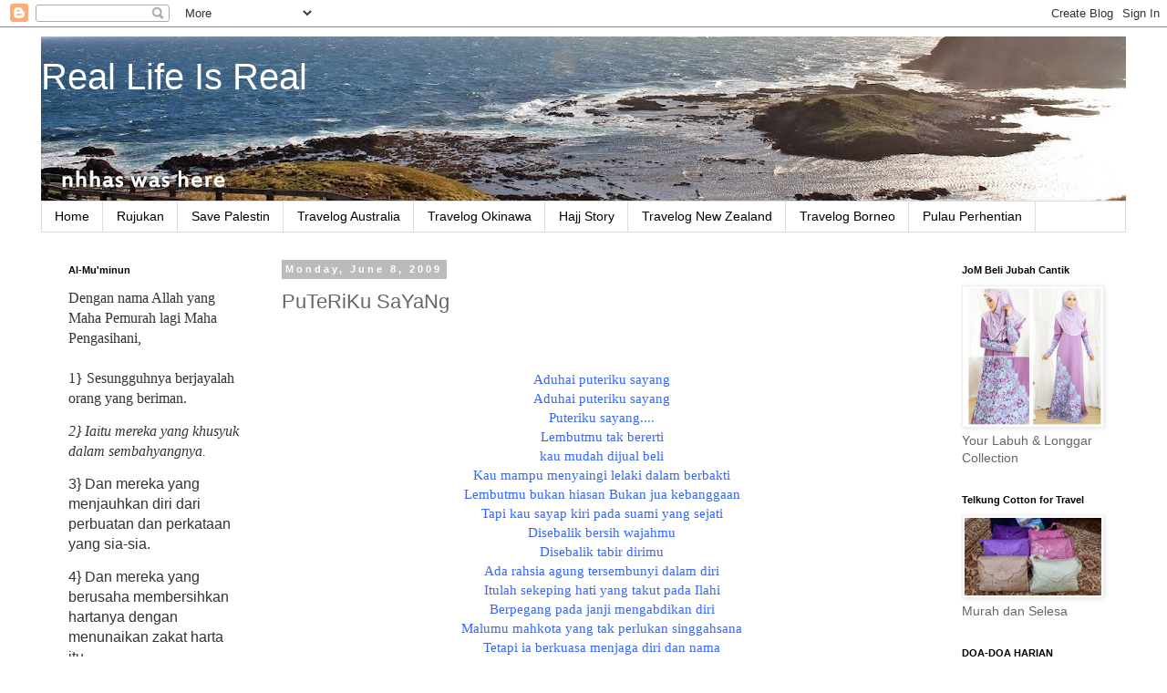

--- FILE ---
content_type: text/html; charset=UTF-8
request_url: https://hnr318.blogspot.com/2009/06/puteriku-sayang.html
body_size: 25896
content:
<!DOCTYPE html>
<html class='v2' dir='ltr' xmlns='http://www.w3.org/1999/xhtml' xmlns:b='http://www.google.com/2005/gml/b' xmlns:data='http://www.google.com/2005/gml/data' xmlns:expr='http://www.google.com/2005/gml/expr'>
<head>
<link href='https://www.blogger.com/static/v1/widgets/335934321-css_bundle_v2.css' rel='stylesheet' type='text/css'/>
<meta content='width=1100' name='viewport'/>
<meta content='text/html; charset=UTF-8' http-equiv='Content-Type'/>
<meta content='blogger' name='generator'/>
<link href='https://hnr318.blogspot.com/favicon.ico' rel='icon' type='image/x-icon'/>
<link href='http://hnr318.blogspot.com/2009/06/puteriku-sayang.html' rel='canonical'/>
<link rel="alternate" type="application/atom+xml" title="Real Life Is Real - Atom" href="https://hnr318.blogspot.com/feeds/posts/default" />
<link rel="alternate" type="application/rss+xml" title="Real Life Is Real - RSS" href="https://hnr318.blogspot.com/feeds/posts/default?alt=rss" />
<link rel="service.post" type="application/atom+xml" title="Real Life Is Real - Atom" href="https://www.blogger.com/feeds/4533693506025853091/posts/default" />

<link rel="alternate" type="application/atom+xml" title="Real Life Is Real - Atom" href="https://hnr318.blogspot.com/feeds/3024287726586323099/comments/default" />
<!--Can't find substitution for tag [blog.ieCssRetrofitLinks]-->
<meta content='http://hnr318.blogspot.com/2009/06/puteriku-sayang.html' property='og:url'/>
<meta content='PuTeRiKu SaYaNg' property='og:title'/>
<meta content='Travel tips' property='og:description'/>
<title>Real Life Is Real: PuTeRiKu SaYaNg</title>
<style id='page-skin-1' type='text/css'><!--
/*
-----------------------------------------------
Blogger Template Style
Name:     Simple
Designer: Blogger
URL:      www.blogger.com
----------------------------------------------- */
/* Content
----------------------------------------------- */
body {
font: normal normal 14px 'Trebuchet MS', Trebuchet, Verdana, sans-serif;
color: #666666;
background: #ffffff none repeat scroll top left;
padding: 0 0 0 0;
}
html body .region-inner {
min-width: 0;
max-width: 100%;
width: auto;
}
h2 {
font-size: 22px;
}
a:link {
text-decoration:none;
color: #3d85c6;
}
a:visited {
text-decoration:none;
color: #9900ff;
}
a:hover {
text-decoration:underline;
color: #666666;
}
.body-fauxcolumn-outer .fauxcolumn-inner {
background: transparent none repeat scroll top left;
_background-image: none;
}
.body-fauxcolumn-outer .cap-top {
position: absolute;
z-index: 1;
height: 400px;
width: 100%;
}
.body-fauxcolumn-outer .cap-top .cap-left {
width: 100%;
background: transparent none repeat-x scroll top left;
_background-image: none;
}
.content-outer {
-moz-box-shadow: 0 0 0 rgba(0, 0, 0, .15);
-webkit-box-shadow: 0 0 0 rgba(0, 0, 0, .15);
-goog-ms-box-shadow: 0 0 0 #333333;
box-shadow: 0 0 0 rgba(0, 0, 0, .15);
margin-bottom: 1px;
}
.content-inner {
padding: 10px 40px;
}
.content-inner {
background-color: #ffffff;
}
/* Header
----------------------------------------------- */
.header-outer {
background: transparent none repeat-x scroll 0 -400px;
_background-image: none;
}
.Header h1 {
font: normal normal 40px 'Trebuchet MS',Trebuchet,Verdana,sans-serif;
color: #ffffff;
text-shadow: 0 0 0 rgba(0, 0, 0, .2);
}
.Header h1 a {
color: #ffffff;
}
.Header .description {
font-size: 18px;
color: #ffffff;
}
.header-inner .Header .titlewrapper {
padding: 22px 0;
}
.header-inner .Header .descriptionwrapper {
padding: 0 0;
}
/* Tabs
----------------------------------------------- */
.tabs-inner .section:first-child {
border-top: 0 solid #dddddd;
}
.tabs-inner .section:first-child ul {
margin-top: -1px;
border-top: 1px solid #dddddd;
border-left: 1px solid #dddddd;
border-right: 1px solid #dddddd;
}
.tabs-inner .widget ul {
background: transparent none repeat-x scroll 0 -800px;
_background-image: none;
border-bottom: 1px solid #dddddd;
margin-top: 0;
margin-left: -30px;
margin-right: -30px;
}
.tabs-inner .widget li a {
display: inline-block;
padding: .6em 1em;
font: normal normal 14px 'Trebuchet MS', Trebuchet, Verdana, sans-serif;
color: #000000;
border-left: 1px solid #ffffff;
border-right: 1px solid #dddddd;
}
.tabs-inner .widget li:first-child a {
border-left: none;
}
.tabs-inner .widget li.selected a, .tabs-inner .widget li a:hover {
color: #000000;
background-color: #eeeeee;
text-decoration: none;
}
/* Columns
----------------------------------------------- */
.main-outer {
border-top: 0 solid transparent;
}
.fauxcolumn-left-outer .fauxcolumn-inner {
border-right: 1px solid transparent;
}
.fauxcolumn-right-outer .fauxcolumn-inner {
border-left: 1px solid transparent;
}
/* Headings
----------------------------------------------- */
div.widget > h2,
div.widget h2.title {
margin: 0 0 1em 0;
font: normal bold 11px 'Trebuchet MS',Trebuchet,Verdana,sans-serif;
color: #000000;
}
/* Widgets
----------------------------------------------- */
.widget .zippy {
color: #999999;
text-shadow: 2px 2px 1px rgba(0, 0, 0, .1);
}
.widget .popular-posts ul {
list-style: none;
}
/* Posts
----------------------------------------------- */
h2.date-header {
font: normal bold 11px Arial, Tahoma, Helvetica, FreeSans, sans-serif;
}
.date-header span {
background-color: #bbbbbb;
color: #ffffff;
padding: 0.4em;
letter-spacing: 3px;
margin: inherit;
}
.main-inner {
padding-top: 35px;
padding-bottom: 65px;
}
.main-inner .column-center-inner {
padding: 0 0;
}
.main-inner .column-center-inner .section {
margin: 0 1em;
}
.post {
margin: 0 0 45px 0;
}
h3.post-title, .comments h4 {
font: normal normal 22px 'Trebuchet MS',Trebuchet,Verdana,sans-serif;
margin: .75em 0 0;
}
.post-body {
font-size: 110%;
line-height: 1.4;
position: relative;
}
.post-body img, .post-body .tr-caption-container, .Profile img, .Image img,
.BlogList .item-thumbnail img {
padding: 2px;
background: #ffffff;
border: 1px solid #eeeeee;
-moz-box-shadow: 1px 1px 5px rgba(0, 0, 0, .1);
-webkit-box-shadow: 1px 1px 5px rgba(0, 0, 0, .1);
box-shadow: 1px 1px 5px rgba(0, 0, 0, .1);
}
.post-body img, .post-body .tr-caption-container {
padding: 5px;
}
.post-body .tr-caption-container {
color: #666666;
}
.post-body .tr-caption-container img {
padding: 0;
background: transparent;
border: none;
-moz-box-shadow: 0 0 0 rgba(0, 0, 0, .1);
-webkit-box-shadow: 0 0 0 rgba(0, 0, 0, .1);
box-shadow: 0 0 0 rgba(0, 0, 0, .1);
}
.post-header {
margin: 0 0 1.5em;
line-height: 1.6;
font-size: 90%;
}
.post-footer {
margin: 20px -2px 0;
padding: 5px 10px;
color: #666666;
background-color: #eeeeee;
border-bottom: 1px solid #eeeeee;
line-height: 1.6;
font-size: 90%;
}
#comments .comment-author {
padding-top: 1.5em;
border-top: 1px solid transparent;
background-position: 0 1.5em;
}
#comments .comment-author:first-child {
padding-top: 0;
border-top: none;
}
.avatar-image-container {
margin: .2em 0 0;
}
#comments .avatar-image-container img {
border: 1px solid #eeeeee;
}
/* Comments
----------------------------------------------- */
.comments .comments-content .icon.blog-author {
background-repeat: no-repeat;
background-image: url([data-uri]);
}
.comments .comments-content .loadmore a {
border-top: 1px solid #999999;
border-bottom: 1px solid #999999;
}
.comments .comment-thread.inline-thread {
background-color: #eeeeee;
}
.comments .continue {
border-top: 2px solid #999999;
}
/* Accents
---------------------------------------------- */
.section-columns td.columns-cell {
border-left: 1px solid transparent;
}
.blog-pager {
background: transparent url(//www.blogblog.com/1kt/simple/paging_dot.png) repeat-x scroll top center;
}
.blog-pager-older-link, .home-link,
.blog-pager-newer-link {
background-color: #ffffff;
padding: 5px;
}
.footer-outer {
border-top: 1px dashed #bbbbbb;
}
/* Mobile
----------------------------------------------- */
body.mobile  {
background-size: auto;
}
.mobile .body-fauxcolumn-outer {
background: transparent none repeat scroll top left;
}
.mobile .body-fauxcolumn-outer .cap-top {
background-size: 100% auto;
}
.mobile .content-outer {
-webkit-box-shadow: 0 0 3px rgba(0, 0, 0, .15);
box-shadow: 0 0 3px rgba(0, 0, 0, .15);
}
.mobile .tabs-inner .widget ul {
margin-left: 0;
margin-right: 0;
}
.mobile .post {
margin: 0;
}
.mobile .main-inner .column-center-inner .section {
margin: 0;
}
.mobile .date-header span {
padding: 0.1em 10px;
margin: 0 -10px;
}
.mobile h3.post-title {
margin: 0;
}
.mobile .blog-pager {
background: transparent none no-repeat scroll top center;
}
.mobile .footer-outer {
border-top: none;
}
.mobile .main-inner, .mobile .footer-inner {
background-color: #ffffff;
}
.mobile-index-contents {
color: #666666;
}
.mobile-link-button {
background-color: #3d85c6;
}
.mobile-link-button a:link, .mobile-link-button a:visited {
color: #ffffff;
}
.mobile .tabs-inner .section:first-child {
border-top: none;
}
.mobile .tabs-inner .PageList .widget-content {
background-color: #eeeeee;
color: #000000;
border-top: 1px solid #dddddd;
border-bottom: 1px solid #dddddd;
}
.mobile .tabs-inner .PageList .widget-content .pagelist-arrow {
border-left: 1px solid #dddddd;
}

--></style>
<style id='template-skin-1' type='text/css'><!--
body {
min-width: 1270px;
}
.content-outer, .content-fauxcolumn-outer, .region-inner {
min-width: 1270px;
max-width: 1270px;
_width: 1270px;
}
.main-inner .columns {
padding-left: 250px;
padding-right: 210px;
}
.main-inner .fauxcolumn-center-outer {
left: 250px;
right: 210px;
/* IE6 does not respect left and right together */
_width: expression(this.parentNode.offsetWidth -
parseInt("250px") -
parseInt("210px") + 'px');
}
.main-inner .fauxcolumn-left-outer {
width: 250px;
}
.main-inner .fauxcolumn-right-outer {
width: 210px;
}
.main-inner .column-left-outer {
width: 250px;
right: 100%;
margin-left: -250px;
}
.main-inner .column-right-outer {
width: 210px;
margin-right: -210px;
}
#layout {
min-width: 0;
}
#layout .content-outer {
min-width: 0;
width: 800px;
}
#layout .region-inner {
min-width: 0;
width: auto;
}
--></style>
<link href='https://www.blogger.com/dyn-css/authorization.css?targetBlogID=4533693506025853091&amp;zx=adc7f3c1-c8af-4f2e-b43a-2dfc36f6c66d' media='none' onload='if(media!=&#39;all&#39;)media=&#39;all&#39;' rel='stylesheet'/><noscript><link href='https://www.blogger.com/dyn-css/authorization.css?targetBlogID=4533693506025853091&amp;zx=adc7f3c1-c8af-4f2e-b43a-2dfc36f6c66d' rel='stylesheet'/></noscript>
<meta name='google-adsense-platform-account' content='ca-host-pub-1556223355139109'/>
<meta name='google-adsense-platform-domain' content='blogspot.com'/>

</head>
<body class='loading variant-simplysimple'>
<div class='navbar section' id='navbar' name='Navbar'><div class='widget Navbar' data-version='1' id='Navbar1'><script type="text/javascript">
    function setAttributeOnload(object, attribute, val) {
      if(window.addEventListener) {
        window.addEventListener('load',
          function(){ object[attribute] = val; }, false);
      } else {
        window.attachEvent('onload', function(){ object[attribute] = val; });
      }
    }
  </script>
<div id="navbar-iframe-container"></div>
<script type="text/javascript" src="https://apis.google.com/js/platform.js"></script>
<script type="text/javascript">
      gapi.load("gapi.iframes:gapi.iframes.style.bubble", function() {
        if (gapi.iframes && gapi.iframes.getContext) {
          gapi.iframes.getContext().openChild({
              url: 'https://www.blogger.com/navbar/4533693506025853091?po\x3d3024287726586323099\x26origin\x3dhttps://hnr318.blogspot.com',
              where: document.getElementById("navbar-iframe-container"),
              id: "navbar-iframe"
          });
        }
      });
    </script><script type="text/javascript">
(function() {
var script = document.createElement('script');
script.type = 'text/javascript';
script.src = '//pagead2.googlesyndication.com/pagead/js/google_top_exp.js';
var head = document.getElementsByTagName('head')[0];
if (head) {
head.appendChild(script);
}})();
</script>
</div></div>
<div class='body-fauxcolumns'>
<div class='fauxcolumn-outer body-fauxcolumn-outer'>
<div class='cap-top'>
<div class='cap-left'></div>
<div class='cap-right'></div>
</div>
<div class='fauxborder-left'>
<div class='fauxborder-right'></div>
<div class='fauxcolumn-inner'>
</div>
</div>
<div class='cap-bottom'>
<div class='cap-left'></div>
<div class='cap-right'></div>
</div>
</div>
</div>
<div class='content'>
<div class='content-fauxcolumns'>
<div class='fauxcolumn-outer content-fauxcolumn-outer'>
<div class='cap-top'>
<div class='cap-left'></div>
<div class='cap-right'></div>
</div>
<div class='fauxborder-left'>
<div class='fauxborder-right'></div>
<div class='fauxcolumn-inner'>
</div>
</div>
<div class='cap-bottom'>
<div class='cap-left'></div>
<div class='cap-right'></div>
</div>
</div>
</div>
<div class='content-outer'>
<div class='content-cap-top cap-top'>
<div class='cap-left'></div>
<div class='cap-right'></div>
</div>
<div class='fauxborder-left content-fauxborder-left'>
<div class='fauxborder-right content-fauxborder-right'></div>
<div class='content-inner'>
<header>
<div class='header-outer'>
<div class='header-cap-top cap-top'>
<div class='cap-left'></div>
<div class='cap-right'></div>
</div>
<div class='fauxborder-left header-fauxborder-left'>
<div class='fauxborder-right header-fauxborder-right'></div>
<div class='region-inner header-inner'>
<div class='header section' id='header' name='Header'><div class='widget Header' data-version='1' id='Header1'>
<div id='header-inner' style='background-image: url("https://blogger.googleusercontent.com/img/b/R29vZ2xl/AVvXsEiA7hiAnFwXMC2AQ2gZhLafhRJPs1l9R0UXilGW-h7ElzRe89SMvvniWsezbtzDlElt_s3_Hx5YbBH8mdlToxwVJCBVJy-4KsmhDSfuyNDK3-qiSdY2KWVltioD5U0r70GBBBpzS4A4SEY/s1190/nhhasWasHere.JPG"); background-position: left; min-height: 181px; _height: 181px; background-repeat: no-repeat; '>
<div class='titlewrapper' style='background: transparent'>
<h1 class='title' style='background: transparent; border-width: 0px'>
<a href='https://hnr318.blogspot.com/'>
Real Life Is Real
</a>
</h1>
</div>
<div class='descriptionwrapper'>
<p class='description'><span>
</span></p>
</div>
</div>
</div></div>
</div>
</div>
<div class='header-cap-bottom cap-bottom'>
<div class='cap-left'></div>
<div class='cap-right'></div>
</div>
</div>
</header>
<div class='tabs-outer'>
<div class='tabs-cap-top cap-top'>
<div class='cap-left'></div>
<div class='cap-right'></div>
</div>
<div class='fauxborder-left tabs-fauxborder-left'>
<div class='fauxborder-right tabs-fauxborder-right'></div>
<div class='region-inner tabs-inner'>
<div class='tabs section' id='crosscol' name='Cross-Column'><div class='widget PageList' data-version='1' id='PageList1'>
<h2>Pages</h2>
<div class='widget-content'>
<ul>
<li>
<a href='https://hnr318.blogspot.com/'>Home</a>
</li>
<li>
<a href='https://hnr318.blogspot.com/p/rujukan.html'>Rujukan</a>
</li>
<li>
<a href='https://hnr318.blogspot.com/p/save-palestin.html'>Save Palestin</a>
</li>
<li>
<a href='http://hnr318.blogspot.my/search/label/australia'>Travelog Australia</a>
</li>
<li>
<a href='http://hnr318.blogspot.my/search/label/Okinawa%20Jepun'>Travelog Okinawa</a>
</li>
<li>
<a href='http://hnr318.blogspot.my/search/label/Haji'>Hajj Story</a>
</li>
<li>
<a href='http://hnr318.blogspot.my/search/label/New%20Zealand'>Travelog New Zealand</a>
</li>
<li>
<a href='http://hnr318.blogspot.my/search/label/Borneo'>Travelog Borneo</a>
</li>
<li>
<a href='http://hnr318.blogspot.my/search/label/Pulau%20Perhentian'>Pulau Perhentian</a>
</li>
</ul>
<div class='clear'></div>
</div>
</div></div>
<div class='tabs no-items section' id='crosscol-overflow' name='Cross-Column 2'></div>
</div>
</div>
<div class='tabs-cap-bottom cap-bottom'>
<div class='cap-left'></div>
<div class='cap-right'></div>
</div>
</div>
<div class='main-outer'>
<div class='main-cap-top cap-top'>
<div class='cap-left'></div>
<div class='cap-right'></div>
</div>
<div class='fauxborder-left main-fauxborder-left'>
<div class='fauxborder-right main-fauxborder-right'></div>
<div class='region-inner main-inner'>
<div class='columns fauxcolumns'>
<div class='fauxcolumn-outer fauxcolumn-center-outer'>
<div class='cap-top'>
<div class='cap-left'></div>
<div class='cap-right'></div>
</div>
<div class='fauxborder-left'>
<div class='fauxborder-right'></div>
<div class='fauxcolumn-inner'>
</div>
</div>
<div class='cap-bottom'>
<div class='cap-left'></div>
<div class='cap-right'></div>
</div>
</div>
<div class='fauxcolumn-outer fauxcolumn-left-outer'>
<div class='cap-top'>
<div class='cap-left'></div>
<div class='cap-right'></div>
</div>
<div class='fauxborder-left'>
<div class='fauxborder-right'></div>
<div class='fauxcolumn-inner'>
</div>
</div>
<div class='cap-bottom'>
<div class='cap-left'></div>
<div class='cap-right'></div>
</div>
</div>
<div class='fauxcolumn-outer fauxcolumn-right-outer'>
<div class='cap-top'>
<div class='cap-left'></div>
<div class='cap-right'></div>
</div>
<div class='fauxborder-left'>
<div class='fauxborder-right'></div>
<div class='fauxcolumn-inner'>
</div>
</div>
<div class='cap-bottom'>
<div class='cap-left'></div>
<div class='cap-right'></div>
</div>
</div>
<!-- corrects IE6 width calculation -->
<div class='columns-inner'>
<div class='column-center-outer'>
<div class='column-center-inner'>
<div class='main section' id='main' name='Main'><div class='widget Blog' data-version='1' id='Blog1'>
<div class='blog-posts hfeed'>

          <div class="date-outer">
        
<h2 class='date-header'><span>Monday, June 8, 2009</span></h2>

          <div class="date-posts">
        
<div class='post-outer'>
<div class='post hentry uncustomized-post-template' itemprop='blogPost' itemscope='itemscope' itemtype='http://schema.org/BlogPosting'>
<meta content='4533693506025853091' itemprop='blogId'/>
<meta content='3024287726586323099' itemprop='postId'/>
<a name='3024287726586323099'></a>
<h3 class='post-title entry-title' itemprop='name'>
PuTeRiKu SaYaNg
</h3>
<div class='post-header'>
<div class='post-header-line-1'></div>
</div>
<div class='post-body entry-content' id='post-body-3024287726586323099' itemprop='description articleBody'>
<a href="https://blogger.googleusercontent.com/img/b/R29vZ2xl/AVvXsEi5aLgSfMQNHmRNAUNvmMVYFfHSMbFCmWmMrkIu3iMS38FiYImf1EE2wCZfOQWGTljB829f2aApQj3xuLjGteulkoiV8UrO9EWT-tdGAWhL9Al5QCY2tjoAcunFrmGDcZizW8ayuoQoSYs/s1600-h/DSC01121.JPG"></a><br /><br /><div align="center"><span style="font-family:trebuchet ms;color:#3366ff;">Aduhai puteriku sayang </span></div><div align="center"><span style="font-family:trebuchet ms;color:#3366ff;">Aduhai puteriku sayang </span></div><div align="center"><span style="font-family:trebuchet ms;color:#3366ff;">Puteriku sayang....</span></div><div align="center"><span style="font-family:trebuchet ms;color:#3366ff;">Lembutmu tak bererti </span></div><div align="center"><span style="font-family:trebuchet ms;color:#3366ff;">kau mudah dijual beli </span></div><div align="center"><span style="font-family:trebuchet ms;color:#3366ff;">Kau mampu menyaingi lelaki dalam berbakti </span></div><div align="center"><span style="font-family:trebuchet ms;color:#3366ff;">Lembutmu bukan hiasan Bukan jua kebanggaan </span></div><div align="center"><span style="font-family:trebuchet ms;color:#3366ff;">Tapi kau sayap kiri pada suami yang sejati<br />Disebalik bersih wajahmu </span></div><div align="center"><span style="font-family:trebuchet ms;color:#3366ff;">Disebalik tabir dirimu </span></div><div align="center"><span style="font-family:trebuchet ms;color:#3366ff;">Ada rahsia agung tersembunyi dalam diri </span></div><div align="center"><span style="font-family:trebuchet ms;color:#3366ff;">Itulah sekeping hati yang takut pada Ilahi </span></div><div align="center"><span style="font-family:trebuchet ms;color:#3366ff;">Berpegang pada janji mengabdikan diri<br />Malumu mahkota yang tak perlukan singgahsana </span></div><div align="center"><span style="font-family:trebuchet ms;color:#3366ff;">Tetapi ia berkuasa menjaga diri dan nama </span></div><div align="center"><span style="font-family:trebuchet ms;color:#3366ff;">Tiada siapa yang akan boleh merampasnya </span></div><div align="center"><span style="font-family:trebuchet ms;color:#3366ff;">Melainkan kau sendiri yang pergi menyerah diri<br />Kecergasanmu umpama benteng negara dan agama </span></div><div align="center"><span style="font-family:trebuchet ms;color:#3366ff;">Dan dirobohkan dan jua dibinasakannya </span></div><div align="center"><span style="font-family:trebuchet ms;color:#3366ff;"></span> </div><div align="center"><span style="font-family:trebuchet ms;color:#3366ff;">Wahai puteriku sayang </span></div><div align="center"><span style="font-family:trebuchet ms;color:#3366ff;">Kau bunga terpelihara </span></div><div align="center"><span style="font-family:trebuchet ms;color:#3366ff;">Mahligai syurga itulah tempatnya<br />Aduhai puteriku sayang </span></div><div align="center"><span style="font-family:trebuchet ms;color:#3366ff;">Kau bunga kebanggaan </span></div><div align="center"><span style="font-family:trebuchet ms;color:#3366ff;">Aduhai puteriku sayang </span></div><div align="center"><span style="font-family:trebuchet ms;color:#3366ff;">Kau bunga idaman</span></div><div align="center"><span style="font-family:Trebuchet MS;color:#3366ff;"></span> </div><div align="left"><span style="font-family:Trebuchet MS;color:#3366ff;"><em>-ditujukan buat saudari2 sahabat sejati dan saudara2 perempuanku yang disayangi</em></span></div>
<div style='clear: both;'></div>
</div>
<div class='post-footer'>
<div class='post-footer-line post-footer-line-1'>
<span class='post-author vcard'>
Posted by
<span class='fn' itemprop='author' itemscope='itemscope' itemtype='http://schema.org/Person'>
<meta content='https://www.blogger.com/profile/05018653655670738215' itemprop='url'/>
<a class='g-profile' href='https://www.blogger.com/profile/05018653655670738215' rel='author' title='author profile'>
<span itemprop='name'>nhhas</span>
</a>
</span>
</span>
<span class='post-timestamp'>
at
<meta content='http://hnr318.blogspot.com/2009/06/puteriku-sayang.html' itemprop='url'/>
<a class='timestamp-link' href='https://hnr318.blogspot.com/2009/06/puteriku-sayang.html' rel='bookmark' title='permanent link'><abbr class='published' itemprop='datePublished' title='2009-06-08T21:29:00+08:00'>9:29&#8239;PM</abbr></a>
</span>
<span class='post-comment-link'>
</span>
<span class='post-icons'>
<span class='item-action'>
<a href='https://www.blogger.com/email-post/4533693506025853091/3024287726586323099' title='Email Post'>
<img alt='' class='icon-action' height='13' src='https://resources.blogblog.com/img/icon18_email.gif' width='18'/>
</a>
</span>
<span class='item-control blog-admin pid-684676494'>
<a href='https://www.blogger.com/post-edit.g?blogID=4533693506025853091&postID=3024287726586323099&from=pencil' title='Edit Post'>
<img alt='' class='icon-action' height='18' src='https://resources.blogblog.com/img/icon18_edit_allbkg.gif' width='18'/>
</a>
</span>
</span>
<div class='post-share-buttons goog-inline-block'>
<a class='goog-inline-block share-button sb-email' href='https://www.blogger.com/share-post.g?blogID=4533693506025853091&postID=3024287726586323099&target=email' target='_blank' title='Email This'><span class='share-button-link-text'>Email This</span></a><a class='goog-inline-block share-button sb-blog' href='https://www.blogger.com/share-post.g?blogID=4533693506025853091&postID=3024287726586323099&target=blog' onclick='window.open(this.href, "_blank", "height=270,width=475"); return false;' target='_blank' title='BlogThis!'><span class='share-button-link-text'>BlogThis!</span></a><a class='goog-inline-block share-button sb-twitter' href='https://www.blogger.com/share-post.g?blogID=4533693506025853091&postID=3024287726586323099&target=twitter' target='_blank' title='Share to X'><span class='share-button-link-text'>Share to X</span></a><a class='goog-inline-block share-button sb-facebook' href='https://www.blogger.com/share-post.g?blogID=4533693506025853091&postID=3024287726586323099&target=facebook' onclick='window.open(this.href, "_blank", "height=430,width=640"); return false;' target='_blank' title='Share to Facebook'><span class='share-button-link-text'>Share to Facebook</span></a><a class='goog-inline-block share-button sb-pinterest' href='https://www.blogger.com/share-post.g?blogID=4533693506025853091&postID=3024287726586323099&target=pinterest' target='_blank' title='Share to Pinterest'><span class='share-button-link-text'>Share to Pinterest</span></a>
</div>
</div>
<div class='post-footer-line post-footer-line-2'>
<span class='post-labels'>
Labels:
<a href='https://hnr318.blogspot.com/search/label/lirik' rel='tag'>lirik</a>
</span>
</div>
<div class='post-footer-line post-footer-line-3'>
<span class='post-location'>
</span>
</div>
</div>
</div>
<div class='comments' id='comments'>
<a name='comments'></a>
<h4>No comments:</h4>
<div id='Blog1_comments-block-wrapper'>
<dl class='avatar-comment-indent' id='comments-block'>
</dl>
</div>
<p class='comment-footer'>
<div class='comment-form'>
<a name='comment-form'></a>
<h4 id='comment-post-message'>Post a Comment</h4>
<p>Nak Komen?<br />Silakan.Moga beri komen yang bermanfaat. Setiap yang kita tulis Allah akan nilai.Betul tak? (*_*)</p>
<a href='https://www.blogger.com/comment/frame/4533693506025853091?po=3024287726586323099&hl=en&saa=85391&origin=https://hnr318.blogspot.com' id='comment-editor-src'></a>
<iframe allowtransparency='true' class='blogger-iframe-colorize blogger-comment-from-post' frameborder='0' height='410px' id='comment-editor' name='comment-editor' src='' width='100%'></iframe>
<script src='https://www.blogger.com/static/v1/jsbin/2830521187-comment_from_post_iframe.js' type='text/javascript'></script>
<script type='text/javascript'>
      BLOG_CMT_createIframe('https://www.blogger.com/rpc_relay.html');
    </script>
</div>
</p>
</div>
</div>

        </div></div>
      
</div>
<div class='blog-pager' id='blog-pager'>
<span id='blog-pager-newer-link'>
<a class='blog-pager-newer-link' href='https://hnr318.blogspot.com/2009/06/2-pagi.html' id='Blog1_blog-pager-newer-link' title='Newer Post'>Newer Post</a>
</span>
<span id='blog-pager-older-link'>
<a class='blog-pager-older-link' href='https://hnr318.blogspot.com/2009/06/jemputan-kawin-kawankawan.html' id='Blog1_blog-pager-older-link' title='Older Post'>Older Post</a>
</span>
<a class='home-link' href='https://hnr318.blogspot.com/'>Home</a>
</div>
<div class='clear'></div>
<div class='post-feeds'>
<div class='feed-links'>
Subscribe to:
<a class='feed-link' href='https://hnr318.blogspot.com/feeds/3024287726586323099/comments/default' target='_blank' type='application/atom+xml'>Post Comments (Atom)</a>
</div>
</div>
</div></div>
</div>
</div>
<div class='column-left-outer'>
<div class='column-left-inner'>
<aside>
<div class='sidebar section' id='sidebar-left-1'><div class='widget Text' data-version='1' id='Text5'>
<h2 class='title'>Al-Mu'minun</h2>
<div class='widget-content'>
<p class="MsoNormal" style="margin-bottom: 0.0001pt;"><span style="color: #333333; font-family: &quot;Trebuchet MS&quot;,&quot;sans-serif&quot;; font-size: 12.0pt; mso-bidi-font-family: &quot;Times New Roman&quot;; mso-fareast-font-family: &quot;Times New Roman&quot;; mso-fareast-language: EN-MY;">Dengan nama Allah yang Maha Pemurah lagi Maha Pengasihani,<br /> <br /> 1} Sesungguhnya berjayalah orang yang beriman.<o:p></o:p></span></p>  <p class="MsoNormal" style="margin-bottom: 0.0001pt;"><i style="font-size: 100%;"><span style="color: #333333; font-family: &quot;Trebuchet MS&quot;,&quot;sans-serif&quot;; font-size: 12.0pt; mso-bidi-font-family: &quot;Times New Roman&quot;; mso-fareast-font-family: &quot;Times New Roman&quot;; mso-fareast-language: EN-MY;">2} Iaitu mereka yang khusyuk dalam sembahyangnya.</span></i></p>  <p class="MsoNormal" style="margin-bottom: 0.0001pt;"><span style="color: #333333; font-family: 'Trebuchet MS', sans-serif; font-size: 12pt;">3} Dan mereka yang menjauhkan diri dari perbuatan dan perkataan yang sia-sia.</span></p>  <p class="MsoNormal" style="margin-bottom: 0.0001pt;"><span style="color: #333333; font-family: 'Trebuchet MS', sans-serif; font-size: 12pt;">4} Dan mereka yang berusaha membersihkan hartanya dengan menunaikan zakat harta itu.</span></p>  <p class="MsoNormal" style="margin-bottom: 0.0001pt;"><span style="color: #333333; font-family: 'Trebuchet MS', sans-serif; font-size: 12pt;">5} Dan mereka yang menjaga kehormatannya.</span><span style="color: #333333; font-family: 'Trebuchet MS', sans-serif; font-size: 12pt;"> </span></p>  <p class="MsoNormal" style="margin-bottom: 0.0001pt;"><span style="color: #333333; font-family: &quot;Trebuchet MS&quot;,&quot;sans-serif&quot;; font-size: 12.0pt; mso-bidi-font-family: &quot;Times New Roman&quot;; mso-fareast-font-family: &quot;Times New Roman&quot;; mso-fareast-language: EN-MY;">6} Kecuali kepada isterinya atau hamba sahayanya, maka sesungguhnya mereka tidak tercela.</span><span style="color: #333333; font-family: 'Trebuchet MS', sans-serif; font-size: 12pt;"> </span></p>  <p class="MsoNormal" style="margin-bottom: 0.0001pt;"><span style="color: #333333; font-family: &quot;Trebuchet MS&quot;,&quot;sans-serif&quot;; font-size: 12.0pt; mso-bidi-font-family: &quot;Times New Roman&quot;; mso-fareast-font-family: &quot;Times New Roman&quot;; mso-fareast-language: EN-MY;">7} Kemudian, sesiapa yang mengingini selain dari yang demikian, maka merekalah orang yang melampaui batas.</span><span style="color: #333333; font-family: 'Trebuchet MS', sans-serif; font-size: 12pt;"> </span></p>  <p class="MsoNormal" style="margin-bottom: 0.0001pt;"><span style="color: #333333; font-family: &quot;Trebuchet MS&quot;,&quot;sans-serif&quot;; font-size: 12.0pt; mso-bidi-font-family: &quot;Times New Roman&quot;; mso-fareast-font-family: &quot;Times New Roman&quot;; mso-fareast-language: EN-MY;">8} Dan mereka yang menjaga amanah dan janjinya.</span><span style="color: #333333; font-family: 'Trebuchet MS', sans-serif; font-size: 12pt;"> </span></p>  <p class="MsoNormal" style="margin-bottom: 0.0001pt;"><span style="color: #333333; font-family: &quot;Trebuchet MS&quot;,&quot;sans-serif&quot;; font-size: 12.0pt; mso-bidi-font-family: &quot;Times New Roman&quot;; mso-fareast-font-family: &quot;Times New Roman&quot;; mso-fareast-language: EN-MY;">9} Dan mereka yang tetap memelihara sembahyangnya.</span><span style="color: #333333; font-family: 'Trebuchet MS', sans-serif; font-size: 12pt;"> </span></p>  <p class="MsoNormal" style="margin-bottom: 0.0001pt;"><span style="color: #333333; font-family: &quot;Trebuchet MS&quot;,&quot;sans-serif&quot;; font-size: 12.0pt; mso-bidi-font-family: &quot;Times New Roman&quot;; mso-fareast-font-family: &quot;Times New Roman&quot;; mso-fareast-language: EN-MY;">10} Mereka itulah orang yang berhak mewarisi.</span><span style="color: #333333; font-family: 'Trebuchet MS', sans-serif; font-size: 12pt;"> </span></p>  <p class="MsoNormal" style="margin-bottom: 0.0001pt;"><span style="color: #333333; font-family: &quot;Trebuchet MS&quot;,&quot;sans-serif&quot;; font-size: 12.0pt; mso-bidi-font-family: &quot;Times New Roman&quot;; mso-fareast-font-family: &quot;Times New Roman&quot;; mso-fareast-language: EN-MY;">11} Yang akan mewarisi Syurga Firdaus; mereka kekal di dalamnya.<o:p></o:p></span></p><p class="MsoNormal" style="margin-bottom: 0.0001pt;"><span style="color: #333333; font-family: &quot;Trebuchet MS&quot;,&quot;sans-serif&quot;; font-size: 10.0pt; mso-bidi-font-family: &quot;Times New Roman&quot;; mso-bidi-font-size: 11.0pt; mso-fareast-font-family: &quot;Times New Roman&quot;; mso-fareast-language: EN-MY;"><a href="http://www.islamgrid.gov.my/quran/terjemahan_ayat.php?surahrumi=Al%20Mu%20minuun"><span style="color: #19cce5; text-decoration: none; text-underline: none;">(Surah al-mu'minun, ayat 1-11)</span></a><o:p></o:p></span></p>
</div>
<div class='clear'></div>
</div><div class='widget Text' data-version='1' id='Text3'>
<h2 class='title'>Prayer</h2>
<div class='widget-content'>
&#8220;<em>Prayer is not a 'spare wheel' that you pull out in trouble but it is a 'steering wheel' that directs the right path throughout..</em>.&#8221;<br/>
</div>
<div class='clear'></div>
</div><div class='widget Text' data-version='1' id='Text1'>
<h2 class='title'>SOLAT</h2>
<div class='widget-content'>
<em><span style="color:#cc33cc;">Nabi SAW bersabda:  yakni &#8220;bersolatlah kamu dengan solat perpisahan seolah-olah kamu melihat Allah. Jika kamu tidak dapat merasakan yang kamu melihat-Nya, sekurang-kurangnya rasakanlah bahawa Dia itu melihat kamu&#8221;.</span></em><br />
</div>
<div class='clear'></div>
</div><div class='widget Stats' data-version='1' id='Stats1'>
<h2>Nombor bertuah anda</h2>
<div class='widget-content'>
<div id='Stats1_content' style='display: none;'>
<span class='counter-wrapper graph-counter-wrapper' id='Stats1_totalCount'>
</span>
<div class='clear'></div>
</div>
</div>
</div><div class='widget PopularPosts' data-version='1' id='PopularPosts1'>
<h2>Top 10 entry</h2>
<div class='widget-content popular-posts'>
<ul>
<li>
<div class='item-content'>
<div class='item-thumbnail'>
<a href='https://hnr318.blogspot.com/2016/01/day-52015-day-3-new-zealand-point-of.html' target='_blank'>
<img alt='' border='0' src='https://blogger.googleusercontent.com/img/b/R29vZ2xl/AVvXsEgHDe1IoKK7OXJwnQNFAk7MoqFxoeayQ2flR5iaSSp2ioVaaPgXVLKXEukHn5SR2Orv2aSxE8-5FBET9Fzi5ZZSNpuY3uXY_xb6Ozz6fxvS6TjWYs-BzuatLBASD3_Q_38e3yIVLtRd2R8/w72-h72-p-k-no-nu/mirror-lake.jpg'/>
</a>
</div>
<div class='item-title'><a href='https://hnr318.blogspot.com/2016/01/day-52015-day-3-new-zealand-point-of.html'>Day 5/2015 = Day 3 @New Zealand ; Point of interest to Milford Sound</a></div>
<div class='item-snippet'> Assalamualaikum warahmatullah wabarakatuh ...&#160;     Okay, tanpa merapu dengan lebih panjang lagi, ayuh kita sambung bual bicara kita mengena...</div>
</div>
<div style='clear: both;'></div>
</li>
<li>
<div class='item-content'>
<div class='item-thumbnail'>
<a href='https://hnr318.blogspot.com/2017/12/chapter-122017-tryeverything.html' target='_blank'>
<img alt='' border='0' src='https://blogger.googleusercontent.com/img/b/R29vZ2xl/AVvXsEje0K_Uuf5y7TqFzRB8pjWR51azpBChqkmnKCsfMvxByakdbvICh0rjPU3ooI1oxXxwAQNlBwv-A6lGNtEUyDcTihc7rrqTYkvMw2gAStaokhd_z6mf4LGUrG8o1tD_eUotw8xMRW_TrjA/w72-h72-p-k-no-nu/20151214_095028.jpg'/>
</a>
</div>
<div class='item-title'><a href='https://hnr318.blogspot.com/2017/12/chapter-122017-tryeverything.html'>Chapter 12/2017 : T.R.Y.E.V.E.R.Y.T.H.I.N.G</a></div>
<div class='item-snippet'> Birds don&#39;t just fly, they fall down and get up Nobody learns without getting it wrong     I won&#39;t give up, no I won&#39;t give in ...</div>
</div>
<div style='clear: both;'></div>
</li>
<li>
<div class='item-content'>
<div class='item-thumbnail'>
<a href='https://hnr318.blogspot.com/2016/07/gelandangan-vs-soup-kitchen-apa-tu.html' target='_blank'>
<img alt='' border='0' src='https://blogger.googleusercontent.com/img/b/R29vZ2xl/AVvXsEi3hflEbdFgjVudELDkc2e92oRg2sWTGR2099g61oP4vZR3cHxa5nR2RL3Gy7fpC1iuydOIBtxIjYwK_BvVydUGTGkZH5NMgCmuOz6KFpGzqie3vi3Hj__bsCMBY7w1GVS7d1vNAYwuE_M/w72-h72-p-k-no-nu/20160715_211647.jpg'/>
</a>
</div>
<div class='item-title'><a href='https://hnr318.blogspot.com/2016/07/gelandangan-vs-soup-kitchen-apa-tu.html'>Gelandangan vs Soup Kitchen - Apa tu?</a></div>
<div class='item-snippet'> Assalamualaikum warahmatullah wabarakatuh ...    Korang apa khabar? &#160;Lama tak sembang santai dengan korangkan ... Ada ke lagi orang baca be...</div>
</div>
<div style='clear: both;'></div>
</li>
<li>
<div class='item-content'>
<div class='item-thumbnail'>
<a href='https://hnr318.blogspot.com/2015/12/day-52015-day-2-new-zealand-milford.html' target='_blank'>
<img alt='' border='0' src='https://blogger.googleusercontent.com/img/b/R29vZ2xl/AVvXsEhxnzvoqVIrJ4A4-LzXCX3rn_LlR2h-5t_DV6ULXvVGg4zpN5NPVS4t5l_DDa3ydYVuy7sqONxSo8GtrHMdSDRGI9q7ZPDLCvFrojnL5l5yH9K5AHI1R7-NaP0FiUVEIZOr2uhl-e9aX2k/w72-h72-p-k-no-nu/20151214_070743.jpg'/>
</a>
</div>
<div class='item-title'><a href='https://hnr318.blogspot.com/2015/12/day-52015-day-2-new-zealand-milford.html'>Day 5/2015 = Day 3 @ New Zealand : Milford Sound - Best Place to be </a></div>
<div class='item-snippet'>14 December 2015 (Monday)..   Assalamualaikum warahmatullah wabarakatuh ....   Salam siaran dari bumi Queenstown.&#160;   Okay kita skip Day 2 @ ...</div>
</div>
<div style='clear: both;'></div>
</li>
<li>
<div class='item-content'>
<div class='item-thumbnail'>
<a href='https://hnr318.blogspot.com/2015/06/program-cuti-cuti-malaysia-2015.html' target='_blank'>
<img alt='' border='0' src='https://blogger.googleusercontent.com/img/b/R29vZ2xl/AVvXsEhsEKvGu9LyL_T3e4daHkqvO9hY726BPRTyGFmFxKafIAiuf1WNmeO-HF-xI1ePPPm2EZZIfIStjtsaiVYAEme4Va0btYyR5s_YmxW6jUKJpW5IJ5S25ygKaOadC-DmE52Q4Dkf_XmKjLE/w72-h72-p-k-no-nu/BannerWKWDlatest.jpg'/>
</a>
</div>
<div class='item-title'><a href='https://hnr318.blogspot.com/2015/06/program-cuti-cuti-malaysia-2015.html'>Program Cuti - Cuti Malaysia 2015</a></div>
<div class='item-snippet'>Assalamualaikum warahmatullah wabarakatuh...   Sebenarnya ... ingin letak tajuk entri ni sebagai &quot;Program Cuti Sekolah&quot; ... Tapi m...</div>
</div>
<div style='clear: both;'></div>
</li>
<li>
<div class='item-content'>
<div class='item-thumbnail'>
<a href='https://hnr318.blogspot.com/2015/09/jom-berkenalan.html' target='_blank'>
<img alt='' border='0' src='https://blogger.googleusercontent.com/img/b/R29vZ2xl/AVvXsEjDhCESc3HPyQP44cUoaQ_i_EFzTt-O2Kabi8XHOKTTtQTiq9skOyVSKbM7sV1D7rn2nHcu7XLoKo-vE3aP-2JAdq338UOvMDAQwVAkUybioUL0Fn88E5hxyJdNQCUeXnhEnBIniVfcm6Y/w72-h72-p-k-no-nu/20150822_112152-1.jpg'/>
</a>
</div>
<div class='item-title'><a href='https://hnr318.blogspot.com/2015/09/jom-berkenalan.html'>Jom berkenalan ....</a></div>
<div class='item-snippet'>Assalamualaikum warahmatullah wabarakatuh ...   Hyde odie ... fuhh dah &#160;weekend lagi ... tapi still &quot;on job&quot; ... ayyakk... cepatny...</div>
</div>
<div style='clear: both;'></div>
</li>
<li>
<div class='item-content'>
<div class='item-thumbnail'>
<a href='https://hnr318.blogspot.com/2014/02/senarai-semak-melancong-ke-australia.html' target='_blank'>
<img alt='' border='0' src='https://blogger.googleusercontent.com/img/b/R29vZ2xl/AVvXsEjkXXscLRs6aNEmaF05Pg_mv4HoikDaxWGKvxTwIRCRks1SI_gkuuNrIupDuhBB4_lGjwA77_my3RgpZDOEXk128FTJiyEntq2hwX1w3f26zQGmGVnMfzO6lf0O7sFWAYXXoDqNrAGNWes/w72-h72-p-k-no-nu/by+road+to+malaysia.jpeg'/>
</a>
</div>
<div class='item-title'><a href='https://hnr318.blogspot.com/2014/02/senarai-semak-melancong-ke-australia.html'>Senarai Semak Melancong ke Australia</a></div>
<div class='item-snippet'> Assalamualaikum wbt....    Sambungan tips part 2 di SINI   Read here for places that we went....  Mornington...&#160; Enchanted Adventure Maze.....</div>
</div>
<div style='clear: both;'></div>
</li>
<li>
<div class='item-content'>
<div class='item-thumbnail'>
<a href='https://hnr318.blogspot.com/2016/11/kisah-benar-bercanopy-walk-di-hutan-frim.html' target='_blank'>
<img alt='' border='0' src='https://blogger.googleusercontent.com/img/b/R29vZ2xl/AVvXsEjg603c-YbEKCRNI6EmHB6cy5-SLj-Z_y6ZFokLE5DaUabt4CNoRCcWL-TXRXHn43DtpE-GJna9r4FxDATCabWTU6WM9eHAZrHKdlt8ve2iNNxQoUmpSFy3AE1t_Tt56BNtUZqqG2bE0GQ/w72-h72-p-k-no-nu/20160924_103157.jpg'/>
</a>
</div>
<div class='item-title'><a href='https://hnr318.blogspot.com/2016/11/kisah-benar-bercanopy-walk-di-hutan-frim.html'>Kisah Benar berCanopy Walk di HUTAN FRIM</a></div>
<div class='item-snippet'>   Assalamualaikum warahmatullahi wabarakatuh.     Tarikh : 24 September 2016 (Ahad)   Lokasi : Forest Research Institute Malaysia (FRIM), K...</div>
</div>
<div style='clear: both;'></div>
</li>
<li>
<div class='item-content'>
<div class='item-thumbnail'>
<a href='https://hnr318.blogspot.com/2015/11/disaat-aku.html' target='_blank'>
<img alt='' border='0' src='https://blogger.googleusercontent.com/img/b/R29vZ2xl/AVvXsEiMF-zXuOP9_9gQ1G2g9gTb9Adsq-ZtCH_FbuRV22-HpsQXwQhF0_4p2DGqrDwjPaOlxMY-bShUipJDJ1lpmar2bv2Y6bEyb1qUyVkY2_ibDdnxWR35sz3zkCvNzB24RoBsRLrXiMaLve0/w72-h72-p-k-no-nu/20151112_190358.jpg'/>
</a>
</div>
<div class='item-title'><a href='https://hnr318.blogspot.com/2015/11/disaat-aku.html'>Disaat aku...</a></div>
<div class='item-snippet'>... sudah tidak bisa menguntum senyum,  ... sudah tidak bisa berbicara halus,  ... sudah malas menghiraukan segala sesuatu ...   Allah hadir...</div>
</div>
<div style='clear: both;'></div>
</li>
<li>
<div class='item-content'>
<div class='item-thumbnail'>
<a href='https://hnr318.blogspot.com/2016/06/cabaran-ramadhan-1437h.html' target='_blank'>
<img alt='' border='0' src='https://blogger.googleusercontent.com/img/b/R29vZ2xl/AVvXsEjfPmzp_tYWaUb4Hd4epo-yx-Ospp_naMCU9DNmok2HT3lD6v9SM5jq3l7GK50N7jSUa8o_VpqeL2n2mtrNYXuNbkyYwRzdjVkomX7kAAf6cZS8TgqdviCbOvakcIfuGiNgKViBOuNJCus/w72-h72-p-k-no-nu/PhotoGrid_1466546179674.jpg'/>
</a>
</div>
<div class='item-title'><a href='https://hnr318.blogspot.com/2016/06/cabaran-ramadhan-1437h.html'>Cabaran Ramadhan 1437H</a></div>
<div class='item-snippet'>     O Allah! We&#39;ve let half of Ramadhan pass... if we haven&#39;t yet been able to earn our forgiveness through this blessed month, let...</div>
</div>
<div style='clear: both;'></div>
</li>
</ul>
<div class='clear'></div>
</div>
</div></div>
</aside>
</div>
</div>
<div class='column-right-outer'>
<div class='column-right-inner'>
<aside>
<div class='sidebar section' id='sidebar-right-1'><div class='widget Image' data-version='1' id='Image1'>
<h2>JoM Beli Jubah Cantik</h2>
<div class='widget-content'>
<a href='https://muslimahclothing.com/?tracking=5736dcf71ea54'>
<img alt='JoM Beli Jubah Cantik' height='150' id='Image1_img' src='https://blogger.googleusercontent.com/img/b/R29vZ2xl/AVvXsEio1-M2-Lh8p-T-TuipzlsqfFxFEcSpGBV-M83mbxmohlnppi6oSU8SCuI8umzlxtbmtmpFgUG478vt_CinX4nhvRPYR628mxPplCZR79u0XdKdeCZ6P1B5vXdBXNDssLIbc7GNrzsSCaU/s1600/ABAYA+CASSIA+-+PURPLE+GORGEOUS.jpg' width='150'/>
</a>
<br/>
<span class='caption'>Your Labuh & Longgar Collection</span>
</div>
<div class='clear'></div>
</div><div class='widget Image' data-version='1' id='Image5'>
<h2>Telkung Cotton for Travel</h2>
<div class='widget-content'>
<a href='http://hnr318.blogspot.com/2015/01/telkung-cotton-for-travel-murah-dan.html?m=1'>
<img alt='Telkung Cotton for Travel' height='169' id='Image5_img' src='https://blogger.googleusercontent.com/img/b/R29vZ2xl/AVvXsEgVwRSZocafrklDZPAcDyYlUNuIZp18lKV_9lvIumU937XGIasUIo1KZBPKTwYOfeAgppviSqGh7-5Eh3pg42ZKHE1rbsnkpghJTUh74RD5vcFBIOm_QHAWFoJr7FdlnWj7QoxbeGW2PUk/s1600/20150111_220344.jpg' width='300'/>
</a>
<br/>
<span class='caption'>Murah dan Selesa</span>
</div>
<div class='clear'></div>
</div><div class='widget Image' data-version='1' id='Image2'>
<h2>DOA-DOA HARIAN</h2>
<div class='widget-content'>
<a href='http://doaharian.blogspot.com/'>
<img alt='DOA-DOA HARIAN' height='125' id='Image2_img' src='https://blogger.googleusercontent.com/img/b/R29vZ2xl/AVvXsEhvVjahgd-6vIgid7FjgRFoHjoyTcuffHpRg31wAb8nix5XyLCvjKmWZh6oR9Hp7JqX-BeCz89NEAz49pa9B02Ivr_59xpH-iZRREgTEw4G4KcXWOOujd5lNkC7bcfP-sE11sEI9uf2Wgk/s1600/doa-smallbox2+%25282%2529.jpg' width='125'/>
</a>
<br/>
<span class='caption'>click for "DOA-DOA HARIAN"</span>
</div>
<div class='clear'></div>
</div><div class='widget BlogSearch' data-version='1' id='BlogSearch1'>
<h2 class='title'>Looking for Something???</h2>
<div class='widget-content'>
<div id='BlogSearch1_form'>
<form action='https://hnr318.blogspot.com/search' class='gsc-search-box' target='_top'>
<table cellpadding='0' cellspacing='0' class='gsc-search-box'>
<tbody>
<tr>
<td class='gsc-input'>
<input autocomplete='off' class='gsc-input' name='q' size='10' title='search' type='text' value=''/>
</td>
<td class='gsc-search-button'>
<input class='gsc-search-button' title='search' type='submit' value='Search'/>
</td>
</tr>
</tbody>
</table>
</form>
</div>
</div>
<div class='clear'></div>
</div><div class='widget HTML' data-version='1' id='HTML1'>
<h2 class='title'>Dana RLiR</h2>
<div class='widget-content'>
<!-- nuffnang -->
<script type="text/javascript">
        nuffnang_bid = "98f85c8b3ec0cf7126110a59748bc010";
        document.write( "<div id='nuffnang_ss'></div>" );
        (function() {	
                var nn = document.createElement('script'); nn.type = 'text/javascript';    
                nn.src = 'http://synad2.nuffnang.com.my/ss.js';    
                var s = document.getElementsByTagName('script')[0]; s.parentNode.insertBefore(nn, s.nextSibling);
        })();
</script>
<!-- nuffnang-->
</div>
<div class='clear'></div>
</div><div class='widget Followers' data-version='1' id='Followers1'>
<h2 class='title'>Kengkawan dan Pembaca RLiR</h2>
<div class='widget-content'>
<div id='Followers1-wrapper'>
<div style='margin-right:2px;'>
<div><script type="text/javascript" src="https://apis.google.com/js/platform.js"></script>
<div id="followers-iframe-container"></div>
<script type="text/javascript">
    window.followersIframe = null;
    function followersIframeOpen(url) {
      gapi.load("gapi.iframes", function() {
        if (gapi.iframes && gapi.iframes.getContext) {
          window.followersIframe = gapi.iframes.getContext().openChild({
            url: url,
            where: document.getElementById("followers-iframe-container"),
            messageHandlersFilter: gapi.iframes.CROSS_ORIGIN_IFRAMES_FILTER,
            messageHandlers: {
              '_ready': function(obj) {
                window.followersIframe.getIframeEl().height = obj.height;
              },
              'reset': function() {
                window.followersIframe.close();
                followersIframeOpen("https://www.blogger.com/followers/frame/4533693506025853091?colors\x3dCgt0cmFuc3BhcmVudBILdHJhbnNwYXJlbnQaByM2NjY2NjYiByMzZDg1YzYqByNmZmZmZmYyByMwMDAwMDA6ByM2NjY2NjZCByMzZDg1YzZKByM5OTk5OTlSByMzZDg1YzZaC3RyYW5zcGFyZW50\x26pageSize\x3d21\x26hl\x3den\x26origin\x3dhttps://hnr318.blogspot.com");
              },
              'open': function(url) {
                window.followersIframe.close();
                followersIframeOpen(url);
              }
            }
          });
        }
      });
    }
    followersIframeOpen("https://www.blogger.com/followers/frame/4533693506025853091?colors\x3dCgt0cmFuc3BhcmVudBILdHJhbnNwYXJlbnQaByM2NjY2NjYiByMzZDg1YzYqByNmZmZmZmYyByMwMDAwMDA6ByM2NjY2NjZCByMzZDg1YzZKByM5OTk5OTlSByMzZDg1YzZaC3RyYW5zcGFyZW50\x26pageSize\x3d21\x26hl\x3den\x26origin\x3dhttps://hnr318.blogspot.com");
  </script></div>
</div>
</div>
<div class='clear'></div>
</div>
</div><div class='widget Label' data-version='1' id='Label1'>
<h2>Travelog Saya - Sudah Sampai ke Mana?</h2>
<div class='widget-content list-label-widget-content'>
<ul>
<li>
<a dir='ltr' href='https://hnr318.blogspot.com/search/label/Borneo'>Borneo</a>
<span dir='ltr'>(3)</span>
</li>
<li>
<a dir='ltr' href='https://hnr318.blogspot.com/search/label/Broga%20Hill'>Broga Hill</a>
<span dir='ltr'>(3)</span>
</li>
<li>
<a dir='ltr' href='https://hnr318.blogspot.com/search/label/Floria'>Floria</a>
<span dir='ltr'>(8)</span>
</li>
<li>
<a dir='ltr' href='https://hnr318.blogspot.com/search/label/Haji'>Haji</a>
<span dir='ltr'>(41)</span>
</li>
<li>
<a dir='ltr' href='https://hnr318.blogspot.com/search/label/Indonesia'>Indonesia</a>
<span dir='ltr'>(1)</span>
</li>
<li>
<a dir='ltr' href='https://hnr318.blogspot.com/search/label/New%20Zealand'>New Zealand</a>
<span dir='ltr'>(8)</span>
</li>
<li>
<a dir='ltr' href='https://hnr318.blogspot.com/search/label/Okinawa%20Jepun'>Okinawa Jepun</a>
<span dir='ltr'>(29)</span>
</li>
<li>
<a dir='ltr' href='https://hnr318.blogspot.com/search/label/Picture'>Picture</a>
<span dir='ltr'>(75)</span>
</li>
<li>
<a dir='ltr' href='https://hnr318.blogspot.com/search/label/australia'>australia</a>
<span dir='ltr'>(24)</span>
</li>
<li>
<a dir='ltr' href='https://hnr318.blogspot.com/search/label/makkah'>makkah</a>
<span dir='ltr'>(13)</span>
</li>
</ul>
<div class='clear'></div>
</div>
</div><div class='widget Text' data-version='1' id='Text2'>
<h2 class='title'>Usia Yang Berlalu</h2>
<div class='widget-content'>
&#8220;Setiap hamba pada hari akhirat tidak akan dapat mengorak langkah menuju ke mana-mana sehingga ditanya empat perkara iaitu mengenai :<br /><strong><span style="color:#3333ff;">umur;</span></strong> ke mana dihabiskannya,<br /><span style="color:#3333ff;"><strong>usia muda;</strong></span> bagaimana dia melaluinya,<br /><strong><span style="color:#3333ff;">harta;</span></strong> dari mana dia perolehinya dan bagaimana dia membelanjakannya serta<br /><strong><span style="color:#3333ff;">ilmu;</span></strong> apakah dia sudah beramal dengannya.&#8221;<br />( Hadis riwayat Tirmidzi )<br />
</div>
<div class='clear'></div>
</div><div class='widget BlogArchive' data-version='1' id='BlogArchive2'>
<h2>Blog Archive</h2>
<div class='widget-content'>
<div id='ArchiveList'>
<div id='BlogArchive2_ArchiveList'>
<ul class='hierarchy'>
<li class='archivedate collapsed'>
<a class='toggle' href='javascript:void(0)'>
<span class='zippy'>

        &#9658;&#160;
      
</span>
</a>
<a class='post-count-link' href='https://hnr318.blogspot.com/2024/'>
2024
</a>
<span class='post-count' dir='ltr'>(2)</span>
<ul class='hierarchy'>
<li class='archivedate collapsed'>
<a class='toggle' href='javascript:void(0)'>
<span class='zippy'>

        &#9658;&#160;
      
</span>
</a>
<a class='post-count-link' href='https://hnr318.blogspot.com/2024/10/'>
October
</a>
<span class='post-count' dir='ltr'>(1)</span>
</li>
</ul>
<ul class='hierarchy'>
<li class='archivedate collapsed'>
<a class='toggle' href='javascript:void(0)'>
<span class='zippy'>

        &#9658;&#160;
      
</span>
</a>
<a class='post-count-link' href='https://hnr318.blogspot.com/2024/09/'>
September
</a>
<span class='post-count' dir='ltr'>(1)</span>
</li>
</ul>
</li>
</ul>
<ul class='hierarchy'>
<li class='archivedate collapsed'>
<a class='toggle' href='javascript:void(0)'>
<span class='zippy'>

        &#9658;&#160;
      
</span>
</a>
<a class='post-count-link' href='https://hnr318.blogspot.com/2023/'>
2023
</a>
<span class='post-count' dir='ltr'>(4)</span>
<ul class='hierarchy'>
<li class='archivedate collapsed'>
<a class='toggle' href='javascript:void(0)'>
<span class='zippy'>

        &#9658;&#160;
      
</span>
</a>
<a class='post-count-link' href='https://hnr318.blogspot.com/2023/11/'>
November
</a>
<span class='post-count' dir='ltr'>(1)</span>
</li>
</ul>
<ul class='hierarchy'>
<li class='archivedate collapsed'>
<a class='toggle' href='javascript:void(0)'>
<span class='zippy'>

        &#9658;&#160;
      
</span>
</a>
<a class='post-count-link' href='https://hnr318.blogspot.com/2023/09/'>
September
</a>
<span class='post-count' dir='ltr'>(1)</span>
</li>
</ul>
<ul class='hierarchy'>
<li class='archivedate collapsed'>
<a class='toggle' href='javascript:void(0)'>
<span class='zippy'>

        &#9658;&#160;
      
</span>
</a>
<a class='post-count-link' href='https://hnr318.blogspot.com/2023/05/'>
May
</a>
<span class='post-count' dir='ltr'>(2)</span>
</li>
</ul>
</li>
</ul>
<ul class='hierarchy'>
<li class='archivedate collapsed'>
<a class='toggle' href='javascript:void(0)'>
<span class='zippy'>

        &#9658;&#160;
      
</span>
</a>
<a class='post-count-link' href='https://hnr318.blogspot.com/2022/'>
2022
</a>
<span class='post-count' dir='ltr'>(5)</span>
<ul class='hierarchy'>
<li class='archivedate collapsed'>
<a class='toggle' href='javascript:void(0)'>
<span class='zippy'>

        &#9658;&#160;
      
</span>
</a>
<a class='post-count-link' href='https://hnr318.blogspot.com/2022/07/'>
July
</a>
<span class='post-count' dir='ltr'>(1)</span>
</li>
</ul>
<ul class='hierarchy'>
<li class='archivedate collapsed'>
<a class='toggle' href='javascript:void(0)'>
<span class='zippy'>

        &#9658;&#160;
      
</span>
</a>
<a class='post-count-link' href='https://hnr318.blogspot.com/2022/04/'>
April
</a>
<span class='post-count' dir='ltr'>(1)</span>
</li>
</ul>
<ul class='hierarchy'>
<li class='archivedate collapsed'>
<a class='toggle' href='javascript:void(0)'>
<span class='zippy'>

        &#9658;&#160;
      
</span>
</a>
<a class='post-count-link' href='https://hnr318.blogspot.com/2022/03/'>
March
</a>
<span class='post-count' dir='ltr'>(2)</span>
</li>
</ul>
<ul class='hierarchy'>
<li class='archivedate collapsed'>
<a class='toggle' href='javascript:void(0)'>
<span class='zippy'>

        &#9658;&#160;
      
</span>
</a>
<a class='post-count-link' href='https://hnr318.blogspot.com/2022/01/'>
January
</a>
<span class='post-count' dir='ltr'>(1)</span>
</li>
</ul>
</li>
</ul>
<ul class='hierarchy'>
<li class='archivedate collapsed'>
<a class='toggle' href='javascript:void(0)'>
<span class='zippy'>

        &#9658;&#160;
      
</span>
</a>
<a class='post-count-link' href='https://hnr318.blogspot.com/2021/'>
2021
</a>
<span class='post-count' dir='ltr'>(9)</span>
<ul class='hierarchy'>
<li class='archivedate collapsed'>
<a class='toggle' href='javascript:void(0)'>
<span class='zippy'>

        &#9658;&#160;
      
</span>
</a>
<a class='post-count-link' href='https://hnr318.blogspot.com/2021/12/'>
December
</a>
<span class='post-count' dir='ltr'>(1)</span>
</li>
</ul>
<ul class='hierarchy'>
<li class='archivedate collapsed'>
<a class='toggle' href='javascript:void(0)'>
<span class='zippy'>

        &#9658;&#160;
      
</span>
</a>
<a class='post-count-link' href='https://hnr318.blogspot.com/2021/11/'>
November
</a>
<span class='post-count' dir='ltr'>(1)</span>
</li>
</ul>
<ul class='hierarchy'>
<li class='archivedate collapsed'>
<a class='toggle' href='javascript:void(0)'>
<span class='zippy'>

        &#9658;&#160;
      
</span>
</a>
<a class='post-count-link' href='https://hnr318.blogspot.com/2021/06/'>
June
</a>
<span class='post-count' dir='ltr'>(1)</span>
</li>
</ul>
<ul class='hierarchy'>
<li class='archivedate collapsed'>
<a class='toggle' href='javascript:void(0)'>
<span class='zippy'>

        &#9658;&#160;
      
</span>
</a>
<a class='post-count-link' href='https://hnr318.blogspot.com/2021/05/'>
May
</a>
<span class='post-count' dir='ltr'>(1)</span>
</li>
</ul>
<ul class='hierarchy'>
<li class='archivedate collapsed'>
<a class='toggle' href='javascript:void(0)'>
<span class='zippy'>

        &#9658;&#160;
      
</span>
</a>
<a class='post-count-link' href='https://hnr318.blogspot.com/2021/02/'>
February
</a>
<span class='post-count' dir='ltr'>(2)</span>
</li>
</ul>
<ul class='hierarchy'>
<li class='archivedate collapsed'>
<a class='toggle' href='javascript:void(0)'>
<span class='zippy'>

        &#9658;&#160;
      
</span>
</a>
<a class='post-count-link' href='https://hnr318.blogspot.com/2021/01/'>
January
</a>
<span class='post-count' dir='ltr'>(3)</span>
</li>
</ul>
</li>
</ul>
<ul class='hierarchy'>
<li class='archivedate collapsed'>
<a class='toggle' href='javascript:void(0)'>
<span class='zippy'>

        &#9658;&#160;
      
</span>
</a>
<a class='post-count-link' href='https://hnr318.blogspot.com/2020/'>
2020
</a>
<span class='post-count' dir='ltr'>(25)</span>
<ul class='hierarchy'>
<li class='archivedate collapsed'>
<a class='toggle' href='javascript:void(0)'>
<span class='zippy'>

        &#9658;&#160;
      
</span>
</a>
<a class='post-count-link' href='https://hnr318.blogspot.com/2020/12/'>
December
</a>
<span class='post-count' dir='ltr'>(4)</span>
</li>
</ul>
<ul class='hierarchy'>
<li class='archivedate collapsed'>
<a class='toggle' href='javascript:void(0)'>
<span class='zippy'>

        &#9658;&#160;
      
</span>
</a>
<a class='post-count-link' href='https://hnr318.blogspot.com/2020/11/'>
November
</a>
<span class='post-count' dir='ltr'>(2)</span>
</li>
</ul>
<ul class='hierarchy'>
<li class='archivedate collapsed'>
<a class='toggle' href='javascript:void(0)'>
<span class='zippy'>

        &#9658;&#160;
      
</span>
</a>
<a class='post-count-link' href='https://hnr318.blogspot.com/2020/10/'>
October
</a>
<span class='post-count' dir='ltr'>(2)</span>
</li>
</ul>
<ul class='hierarchy'>
<li class='archivedate collapsed'>
<a class='toggle' href='javascript:void(0)'>
<span class='zippy'>

        &#9658;&#160;
      
</span>
</a>
<a class='post-count-link' href='https://hnr318.blogspot.com/2020/08/'>
August
</a>
<span class='post-count' dir='ltr'>(2)</span>
</li>
</ul>
<ul class='hierarchy'>
<li class='archivedate collapsed'>
<a class='toggle' href='javascript:void(0)'>
<span class='zippy'>

        &#9658;&#160;
      
</span>
</a>
<a class='post-count-link' href='https://hnr318.blogspot.com/2020/07/'>
July
</a>
<span class='post-count' dir='ltr'>(4)</span>
</li>
</ul>
<ul class='hierarchy'>
<li class='archivedate collapsed'>
<a class='toggle' href='javascript:void(0)'>
<span class='zippy'>

        &#9658;&#160;
      
</span>
</a>
<a class='post-count-link' href='https://hnr318.blogspot.com/2020/05/'>
May
</a>
<span class='post-count' dir='ltr'>(1)</span>
</li>
</ul>
<ul class='hierarchy'>
<li class='archivedate collapsed'>
<a class='toggle' href='javascript:void(0)'>
<span class='zippy'>

        &#9658;&#160;
      
</span>
</a>
<a class='post-count-link' href='https://hnr318.blogspot.com/2020/04/'>
April
</a>
<span class='post-count' dir='ltr'>(7)</span>
</li>
</ul>
<ul class='hierarchy'>
<li class='archivedate collapsed'>
<a class='toggle' href='javascript:void(0)'>
<span class='zippy'>

        &#9658;&#160;
      
</span>
</a>
<a class='post-count-link' href='https://hnr318.blogspot.com/2020/03/'>
March
</a>
<span class='post-count' dir='ltr'>(2)</span>
</li>
</ul>
<ul class='hierarchy'>
<li class='archivedate collapsed'>
<a class='toggle' href='javascript:void(0)'>
<span class='zippy'>

        &#9658;&#160;
      
</span>
</a>
<a class='post-count-link' href='https://hnr318.blogspot.com/2020/02/'>
February
</a>
<span class='post-count' dir='ltr'>(1)</span>
</li>
</ul>
</li>
</ul>
<ul class='hierarchy'>
<li class='archivedate collapsed'>
<a class='toggle' href='javascript:void(0)'>
<span class='zippy'>

        &#9658;&#160;
      
</span>
</a>
<a class='post-count-link' href='https://hnr318.blogspot.com/2019/'>
2019
</a>
<span class='post-count' dir='ltr'>(5)</span>
<ul class='hierarchy'>
<li class='archivedate collapsed'>
<a class='toggle' href='javascript:void(0)'>
<span class='zippy'>

        &#9658;&#160;
      
</span>
</a>
<a class='post-count-link' href='https://hnr318.blogspot.com/2019/09/'>
September
</a>
<span class='post-count' dir='ltr'>(1)</span>
</li>
</ul>
<ul class='hierarchy'>
<li class='archivedate collapsed'>
<a class='toggle' href='javascript:void(0)'>
<span class='zippy'>

        &#9658;&#160;
      
</span>
</a>
<a class='post-count-link' href='https://hnr318.blogspot.com/2019/05/'>
May
</a>
<span class='post-count' dir='ltr'>(1)</span>
</li>
</ul>
<ul class='hierarchy'>
<li class='archivedate collapsed'>
<a class='toggle' href='javascript:void(0)'>
<span class='zippy'>

        &#9658;&#160;
      
</span>
</a>
<a class='post-count-link' href='https://hnr318.blogspot.com/2019/04/'>
April
</a>
<span class='post-count' dir='ltr'>(2)</span>
</li>
</ul>
<ul class='hierarchy'>
<li class='archivedate collapsed'>
<a class='toggle' href='javascript:void(0)'>
<span class='zippy'>

        &#9658;&#160;
      
</span>
</a>
<a class='post-count-link' href='https://hnr318.blogspot.com/2019/01/'>
January
</a>
<span class='post-count' dir='ltr'>(1)</span>
</li>
</ul>
</li>
</ul>
<ul class='hierarchy'>
<li class='archivedate collapsed'>
<a class='toggle' href='javascript:void(0)'>
<span class='zippy'>

        &#9658;&#160;
      
</span>
</a>
<a class='post-count-link' href='https://hnr318.blogspot.com/2018/'>
2018
</a>
<span class='post-count' dir='ltr'>(24)</span>
<ul class='hierarchy'>
<li class='archivedate collapsed'>
<a class='toggle' href='javascript:void(0)'>
<span class='zippy'>

        &#9658;&#160;
      
</span>
</a>
<a class='post-count-link' href='https://hnr318.blogspot.com/2018/11/'>
November
</a>
<span class='post-count' dir='ltr'>(4)</span>
</li>
</ul>
<ul class='hierarchy'>
<li class='archivedate collapsed'>
<a class='toggle' href='javascript:void(0)'>
<span class='zippy'>

        &#9658;&#160;
      
</span>
</a>
<a class='post-count-link' href='https://hnr318.blogspot.com/2018/10/'>
October
</a>
<span class='post-count' dir='ltr'>(3)</span>
</li>
</ul>
<ul class='hierarchy'>
<li class='archivedate collapsed'>
<a class='toggle' href='javascript:void(0)'>
<span class='zippy'>

        &#9658;&#160;
      
</span>
</a>
<a class='post-count-link' href='https://hnr318.blogspot.com/2018/09/'>
September
</a>
<span class='post-count' dir='ltr'>(1)</span>
</li>
</ul>
<ul class='hierarchy'>
<li class='archivedate collapsed'>
<a class='toggle' href='javascript:void(0)'>
<span class='zippy'>

        &#9658;&#160;
      
</span>
</a>
<a class='post-count-link' href='https://hnr318.blogspot.com/2018/08/'>
August
</a>
<span class='post-count' dir='ltr'>(1)</span>
</li>
</ul>
<ul class='hierarchy'>
<li class='archivedate collapsed'>
<a class='toggle' href='javascript:void(0)'>
<span class='zippy'>

        &#9658;&#160;
      
</span>
</a>
<a class='post-count-link' href='https://hnr318.blogspot.com/2018/07/'>
July
</a>
<span class='post-count' dir='ltr'>(3)</span>
</li>
</ul>
<ul class='hierarchy'>
<li class='archivedate collapsed'>
<a class='toggle' href='javascript:void(0)'>
<span class='zippy'>

        &#9658;&#160;
      
</span>
</a>
<a class='post-count-link' href='https://hnr318.blogspot.com/2018/06/'>
June
</a>
<span class='post-count' dir='ltr'>(5)</span>
</li>
</ul>
<ul class='hierarchy'>
<li class='archivedate collapsed'>
<a class='toggle' href='javascript:void(0)'>
<span class='zippy'>

        &#9658;&#160;
      
</span>
</a>
<a class='post-count-link' href='https://hnr318.blogspot.com/2018/05/'>
May
</a>
<span class='post-count' dir='ltr'>(2)</span>
</li>
</ul>
<ul class='hierarchy'>
<li class='archivedate collapsed'>
<a class='toggle' href='javascript:void(0)'>
<span class='zippy'>

        &#9658;&#160;
      
</span>
</a>
<a class='post-count-link' href='https://hnr318.blogspot.com/2018/04/'>
April
</a>
<span class='post-count' dir='ltr'>(1)</span>
</li>
</ul>
<ul class='hierarchy'>
<li class='archivedate collapsed'>
<a class='toggle' href='javascript:void(0)'>
<span class='zippy'>

        &#9658;&#160;
      
</span>
</a>
<a class='post-count-link' href='https://hnr318.blogspot.com/2018/03/'>
March
</a>
<span class='post-count' dir='ltr'>(2)</span>
</li>
</ul>
<ul class='hierarchy'>
<li class='archivedate collapsed'>
<a class='toggle' href='javascript:void(0)'>
<span class='zippy'>

        &#9658;&#160;
      
</span>
</a>
<a class='post-count-link' href='https://hnr318.blogspot.com/2018/02/'>
February
</a>
<span class='post-count' dir='ltr'>(1)</span>
</li>
</ul>
<ul class='hierarchy'>
<li class='archivedate collapsed'>
<a class='toggle' href='javascript:void(0)'>
<span class='zippy'>

        &#9658;&#160;
      
</span>
</a>
<a class='post-count-link' href='https://hnr318.blogspot.com/2018/01/'>
January
</a>
<span class='post-count' dir='ltr'>(1)</span>
</li>
</ul>
</li>
</ul>
<ul class='hierarchy'>
<li class='archivedate collapsed'>
<a class='toggle' href='javascript:void(0)'>
<span class='zippy'>

        &#9658;&#160;
      
</span>
</a>
<a class='post-count-link' href='https://hnr318.blogspot.com/2017/'>
2017
</a>
<span class='post-count' dir='ltr'>(26)</span>
<ul class='hierarchy'>
<li class='archivedate collapsed'>
<a class='toggle' href='javascript:void(0)'>
<span class='zippy'>

        &#9658;&#160;
      
</span>
</a>
<a class='post-count-link' href='https://hnr318.blogspot.com/2017/12/'>
December
</a>
<span class='post-count' dir='ltr'>(2)</span>
</li>
</ul>
<ul class='hierarchy'>
<li class='archivedate collapsed'>
<a class='toggle' href='javascript:void(0)'>
<span class='zippy'>

        &#9658;&#160;
      
</span>
</a>
<a class='post-count-link' href='https://hnr318.blogspot.com/2017/11/'>
November
</a>
<span class='post-count' dir='ltr'>(1)</span>
</li>
</ul>
<ul class='hierarchy'>
<li class='archivedate collapsed'>
<a class='toggle' href='javascript:void(0)'>
<span class='zippy'>

        &#9658;&#160;
      
</span>
</a>
<a class='post-count-link' href='https://hnr318.blogspot.com/2017/10/'>
October
</a>
<span class='post-count' dir='ltr'>(3)</span>
</li>
</ul>
<ul class='hierarchy'>
<li class='archivedate collapsed'>
<a class='toggle' href='javascript:void(0)'>
<span class='zippy'>

        &#9658;&#160;
      
</span>
</a>
<a class='post-count-link' href='https://hnr318.blogspot.com/2017/07/'>
July
</a>
<span class='post-count' dir='ltr'>(1)</span>
</li>
</ul>
<ul class='hierarchy'>
<li class='archivedate collapsed'>
<a class='toggle' href='javascript:void(0)'>
<span class='zippy'>

        &#9658;&#160;
      
</span>
</a>
<a class='post-count-link' href='https://hnr318.blogspot.com/2017/06/'>
June
</a>
<span class='post-count' dir='ltr'>(1)</span>
</li>
</ul>
<ul class='hierarchy'>
<li class='archivedate collapsed'>
<a class='toggle' href='javascript:void(0)'>
<span class='zippy'>

        &#9658;&#160;
      
</span>
</a>
<a class='post-count-link' href='https://hnr318.blogspot.com/2017/05/'>
May
</a>
<span class='post-count' dir='ltr'>(1)</span>
</li>
</ul>
<ul class='hierarchy'>
<li class='archivedate collapsed'>
<a class='toggle' href='javascript:void(0)'>
<span class='zippy'>

        &#9658;&#160;
      
</span>
</a>
<a class='post-count-link' href='https://hnr318.blogspot.com/2017/04/'>
April
</a>
<span class='post-count' dir='ltr'>(2)</span>
</li>
</ul>
<ul class='hierarchy'>
<li class='archivedate collapsed'>
<a class='toggle' href='javascript:void(0)'>
<span class='zippy'>

        &#9658;&#160;
      
</span>
</a>
<a class='post-count-link' href='https://hnr318.blogspot.com/2017/03/'>
March
</a>
<span class='post-count' dir='ltr'>(3)</span>
</li>
</ul>
<ul class='hierarchy'>
<li class='archivedate collapsed'>
<a class='toggle' href='javascript:void(0)'>
<span class='zippy'>

        &#9658;&#160;
      
</span>
</a>
<a class='post-count-link' href='https://hnr318.blogspot.com/2017/02/'>
February
</a>
<span class='post-count' dir='ltr'>(5)</span>
</li>
</ul>
<ul class='hierarchy'>
<li class='archivedate collapsed'>
<a class='toggle' href='javascript:void(0)'>
<span class='zippy'>

        &#9658;&#160;
      
</span>
</a>
<a class='post-count-link' href='https://hnr318.blogspot.com/2017/01/'>
January
</a>
<span class='post-count' dir='ltr'>(7)</span>
</li>
</ul>
</li>
</ul>
<ul class='hierarchy'>
<li class='archivedate collapsed'>
<a class='toggle' href='javascript:void(0)'>
<span class='zippy'>

        &#9658;&#160;
      
</span>
</a>
<a class='post-count-link' href='https://hnr318.blogspot.com/2016/'>
2016
</a>
<span class='post-count' dir='ltr'>(105)</span>
<ul class='hierarchy'>
<li class='archivedate collapsed'>
<a class='toggle' href='javascript:void(0)'>
<span class='zippy'>

        &#9658;&#160;
      
</span>
</a>
<a class='post-count-link' href='https://hnr318.blogspot.com/2016/12/'>
December
</a>
<span class='post-count' dir='ltr'>(1)</span>
</li>
</ul>
<ul class='hierarchy'>
<li class='archivedate collapsed'>
<a class='toggle' href='javascript:void(0)'>
<span class='zippy'>

        &#9658;&#160;
      
</span>
</a>
<a class='post-count-link' href='https://hnr318.blogspot.com/2016/11/'>
November
</a>
<span class='post-count' dir='ltr'>(4)</span>
</li>
</ul>
<ul class='hierarchy'>
<li class='archivedate collapsed'>
<a class='toggle' href='javascript:void(0)'>
<span class='zippy'>

        &#9658;&#160;
      
</span>
</a>
<a class='post-count-link' href='https://hnr318.blogspot.com/2016/10/'>
October
</a>
<span class='post-count' dir='ltr'>(2)</span>
</li>
</ul>
<ul class='hierarchy'>
<li class='archivedate collapsed'>
<a class='toggle' href='javascript:void(0)'>
<span class='zippy'>

        &#9658;&#160;
      
</span>
</a>
<a class='post-count-link' href='https://hnr318.blogspot.com/2016/09/'>
September
</a>
<span class='post-count' dir='ltr'>(3)</span>
</li>
</ul>
<ul class='hierarchy'>
<li class='archivedate collapsed'>
<a class='toggle' href='javascript:void(0)'>
<span class='zippy'>

        &#9658;&#160;
      
</span>
</a>
<a class='post-count-link' href='https://hnr318.blogspot.com/2016/08/'>
August
</a>
<span class='post-count' dir='ltr'>(5)</span>
</li>
</ul>
<ul class='hierarchy'>
<li class='archivedate collapsed'>
<a class='toggle' href='javascript:void(0)'>
<span class='zippy'>

        &#9658;&#160;
      
</span>
</a>
<a class='post-count-link' href='https://hnr318.blogspot.com/2016/07/'>
July
</a>
<span class='post-count' dir='ltr'>(16)</span>
</li>
</ul>
<ul class='hierarchy'>
<li class='archivedate collapsed'>
<a class='toggle' href='javascript:void(0)'>
<span class='zippy'>

        &#9658;&#160;
      
</span>
</a>
<a class='post-count-link' href='https://hnr318.blogspot.com/2016/06/'>
June
</a>
<span class='post-count' dir='ltr'>(18)</span>
</li>
</ul>
<ul class='hierarchy'>
<li class='archivedate collapsed'>
<a class='toggle' href='javascript:void(0)'>
<span class='zippy'>

        &#9658;&#160;
      
</span>
</a>
<a class='post-count-link' href='https://hnr318.blogspot.com/2016/05/'>
May
</a>
<span class='post-count' dir='ltr'>(10)</span>
</li>
</ul>
<ul class='hierarchy'>
<li class='archivedate collapsed'>
<a class='toggle' href='javascript:void(0)'>
<span class='zippy'>

        &#9658;&#160;
      
</span>
</a>
<a class='post-count-link' href='https://hnr318.blogspot.com/2016/04/'>
April
</a>
<span class='post-count' dir='ltr'>(6)</span>
</li>
</ul>
<ul class='hierarchy'>
<li class='archivedate collapsed'>
<a class='toggle' href='javascript:void(0)'>
<span class='zippy'>

        &#9658;&#160;
      
</span>
</a>
<a class='post-count-link' href='https://hnr318.blogspot.com/2016/03/'>
March
</a>
<span class='post-count' dir='ltr'>(8)</span>
</li>
</ul>
<ul class='hierarchy'>
<li class='archivedate collapsed'>
<a class='toggle' href='javascript:void(0)'>
<span class='zippy'>

        &#9658;&#160;
      
</span>
</a>
<a class='post-count-link' href='https://hnr318.blogspot.com/2016/02/'>
February
</a>
<span class='post-count' dir='ltr'>(17)</span>
</li>
</ul>
<ul class='hierarchy'>
<li class='archivedate collapsed'>
<a class='toggle' href='javascript:void(0)'>
<span class='zippy'>

        &#9658;&#160;
      
</span>
</a>
<a class='post-count-link' href='https://hnr318.blogspot.com/2016/01/'>
January
</a>
<span class='post-count' dir='ltr'>(15)</span>
</li>
</ul>
</li>
</ul>
<ul class='hierarchy'>
<li class='archivedate collapsed'>
<a class='toggle' href='javascript:void(0)'>
<span class='zippy'>

        &#9658;&#160;
      
</span>
</a>
<a class='post-count-link' href='https://hnr318.blogspot.com/2015/'>
2015
</a>
<span class='post-count' dir='ltr'>(109)</span>
<ul class='hierarchy'>
<li class='archivedate collapsed'>
<a class='toggle' href='javascript:void(0)'>
<span class='zippy'>

        &#9658;&#160;
      
</span>
</a>
<a class='post-count-link' href='https://hnr318.blogspot.com/2015/12/'>
December
</a>
<span class='post-count' dir='ltr'>(12)</span>
</li>
</ul>
<ul class='hierarchy'>
<li class='archivedate collapsed'>
<a class='toggle' href='javascript:void(0)'>
<span class='zippy'>

        &#9658;&#160;
      
</span>
</a>
<a class='post-count-link' href='https://hnr318.blogspot.com/2015/11/'>
November
</a>
<span class='post-count' dir='ltr'>(12)</span>
</li>
</ul>
<ul class='hierarchy'>
<li class='archivedate collapsed'>
<a class='toggle' href='javascript:void(0)'>
<span class='zippy'>

        &#9658;&#160;
      
</span>
</a>
<a class='post-count-link' href='https://hnr318.blogspot.com/2015/10/'>
October
</a>
<span class='post-count' dir='ltr'>(12)</span>
</li>
</ul>
<ul class='hierarchy'>
<li class='archivedate collapsed'>
<a class='toggle' href='javascript:void(0)'>
<span class='zippy'>

        &#9658;&#160;
      
</span>
</a>
<a class='post-count-link' href='https://hnr318.blogspot.com/2015/09/'>
September
</a>
<span class='post-count' dir='ltr'>(19)</span>
</li>
</ul>
<ul class='hierarchy'>
<li class='archivedate collapsed'>
<a class='toggle' href='javascript:void(0)'>
<span class='zippy'>

        &#9658;&#160;
      
</span>
</a>
<a class='post-count-link' href='https://hnr318.blogspot.com/2015/08/'>
August
</a>
<span class='post-count' dir='ltr'>(12)</span>
</li>
</ul>
<ul class='hierarchy'>
<li class='archivedate collapsed'>
<a class='toggle' href='javascript:void(0)'>
<span class='zippy'>

        &#9658;&#160;
      
</span>
</a>
<a class='post-count-link' href='https://hnr318.blogspot.com/2015/07/'>
July
</a>
<span class='post-count' dir='ltr'>(7)</span>
</li>
</ul>
<ul class='hierarchy'>
<li class='archivedate collapsed'>
<a class='toggle' href='javascript:void(0)'>
<span class='zippy'>

        &#9658;&#160;
      
</span>
</a>
<a class='post-count-link' href='https://hnr318.blogspot.com/2015/06/'>
June
</a>
<span class='post-count' dir='ltr'>(8)</span>
</li>
</ul>
<ul class='hierarchy'>
<li class='archivedate collapsed'>
<a class='toggle' href='javascript:void(0)'>
<span class='zippy'>

        &#9658;&#160;
      
</span>
</a>
<a class='post-count-link' href='https://hnr318.blogspot.com/2015/05/'>
May
</a>
<span class='post-count' dir='ltr'>(8)</span>
</li>
</ul>
<ul class='hierarchy'>
<li class='archivedate collapsed'>
<a class='toggle' href='javascript:void(0)'>
<span class='zippy'>

        &#9658;&#160;
      
</span>
</a>
<a class='post-count-link' href='https://hnr318.blogspot.com/2015/04/'>
April
</a>
<span class='post-count' dir='ltr'>(4)</span>
</li>
</ul>
<ul class='hierarchy'>
<li class='archivedate collapsed'>
<a class='toggle' href='javascript:void(0)'>
<span class='zippy'>

        &#9658;&#160;
      
</span>
</a>
<a class='post-count-link' href='https://hnr318.blogspot.com/2015/03/'>
March
</a>
<span class='post-count' dir='ltr'>(1)</span>
</li>
</ul>
<ul class='hierarchy'>
<li class='archivedate collapsed'>
<a class='toggle' href='javascript:void(0)'>
<span class='zippy'>

        &#9658;&#160;
      
</span>
</a>
<a class='post-count-link' href='https://hnr318.blogspot.com/2015/02/'>
February
</a>
<span class='post-count' dir='ltr'>(4)</span>
</li>
</ul>
<ul class='hierarchy'>
<li class='archivedate collapsed'>
<a class='toggle' href='javascript:void(0)'>
<span class='zippy'>

        &#9658;&#160;
      
</span>
</a>
<a class='post-count-link' href='https://hnr318.blogspot.com/2015/01/'>
January
</a>
<span class='post-count' dir='ltr'>(10)</span>
</li>
</ul>
</li>
</ul>
<ul class='hierarchy'>
<li class='archivedate collapsed'>
<a class='toggle' href='javascript:void(0)'>
<span class='zippy'>

        &#9658;&#160;
      
</span>
</a>
<a class='post-count-link' href='https://hnr318.blogspot.com/2014/'>
2014
</a>
<span class='post-count' dir='ltr'>(64)</span>
<ul class='hierarchy'>
<li class='archivedate collapsed'>
<a class='toggle' href='javascript:void(0)'>
<span class='zippy'>

        &#9658;&#160;
      
</span>
</a>
<a class='post-count-link' href='https://hnr318.blogspot.com/2014/12/'>
December
</a>
<span class='post-count' dir='ltr'>(7)</span>
</li>
</ul>
<ul class='hierarchy'>
<li class='archivedate collapsed'>
<a class='toggle' href='javascript:void(0)'>
<span class='zippy'>

        &#9658;&#160;
      
</span>
</a>
<a class='post-count-link' href='https://hnr318.blogspot.com/2014/10/'>
October
</a>
<span class='post-count' dir='ltr'>(2)</span>
</li>
</ul>
<ul class='hierarchy'>
<li class='archivedate collapsed'>
<a class='toggle' href='javascript:void(0)'>
<span class='zippy'>

        &#9658;&#160;
      
</span>
</a>
<a class='post-count-link' href='https://hnr318.blogspot.com/2014/09/'>
September
</a>
<span class='post-count' dir='ltr'>(1)</span>
</li>
</ul>
<ul class='hierarchy'>
<li class='archivedate collapsed'>
<a class='toggle' href='javascript:void(0)'>
<span class='zippy'>

        &#9658;&#160;
      
</span>
</a>
<a class='post-count-link' href='https://hnr318.blogspot.com/2014/08/'>
August
</a>
<span class='post-count' dir='ltr'>(3)</span>
</li>
</ul>
<ul class='hierarchy'>
<li class='archivedate collapsed'>
<a class='toggle' href='javascript:void(0)'>
<span class='zippy'>

        &#9658;&#160;
      
</span>
</a>
<a class='post-count-link' href='https://hnr318.blogspot.com/2014/07/'>
July
</a>
<span class='post-count' dir='ltr'>(3)</span>
</li>
</ul>
<ul class='hierarchy'>
<li class='archivedate collapsed'>
<a class='toggle' href='javascript:void(0)'>
<span class='zippy'>

        &#9658;&#160;
      
</span>
</a>
<a class='post-count-link' href='https://hnr318.blogspot.com/2014/06/'>
June
</a>
<span class='post-count' dir='ltr'>(8)</span>
</li>
</ul>
<ul class='hierarchy'>
<li class='archivedate collapsed'>
<a class='toggle' href='javascript:void(0)'>
<span class='zippy'>

        &#9658;&#160;
      
</span>
</a>
<a class='post-count-link' href='https://hnr318.blogspot.com/2014/05/'>
May
</a>
<span class='post-count' dir='ltr'>(6)</span>
</li>
</ul>
<ul class='hierarchy'>
<li class='archivedate collapsed'>
<a class='toggle' href='javascript:void(0)'>
<span class='zippy'>

        &#9658;&#160;
      
</span>
</a>
<a class='post-count-link' href='https://hnr318.blogspot.com/2014/04/'>
April
</a>
<span class='post-count' dir='ltr'>(7)</span>
</li>
</ul>
<ul class='hierarchy'>
<li class='archivedate collapsed'>
<a class='toggle' href='javascript:void(0)'>
<span class='zippy'>

        &#9658;&#160;
      
</span>
</a>
<a class='post-count-link' href='https://hnr318.blogspot.com/2014/03/'>
March
</a>
<span class='post-count' dir='ltr'>(8)</span>
</li>
</ul>
<ul class='hierarchy'>
<li class='archivedate collapsed'>
<a class='toggle' href='javascript:void(0)'>
<span class='zippy'>

        &#9658;&#160;
      
</span>
</a>
<a class='post-count-link' href='https://hnr318.blogspot.com/2014/02/'>
February
</a>
<span class='post-count' dir='ltr'>(10)</span>
</li>
</ul>
<ul class='hierarchy'>
<li class='archivedate collapsed'>
<a class='toggle' href='javascript:void(0)'>
<span class='zippy'>

        &#9658;&#160;
      
</span>
</a>
<a class='post-count-link' href='https://hnr318.blogspot.com/2014/01/'>
January
</a>
<span class='post-count' dir='ltr'>(9)</span>
</li>
</ul>
</li>
</ul>
<ul class='hierarchy'>
<li class='archivedate collapsed'>
<a class='toggle' href='javascript:void(0)'>
<span class='zippy'>

        &#9658;&#160;
      
</span>
</a>
<a class='post-count-link' href='https://hnr318.blogspot.com/2013/'>
2013
</a>
<span class='post-count' dir='ltr'>(97)</span>
<ul class='hierarchy'>
<li class='archivedate collapsed'>
<a class='toggle' href='javascript:void(0)'>
<span class='zippy'>

        &#9658;&#160;
      
</span>
</a>
<a class='post-count-link' href='https://hnr318.blogspot.com/2013/12/'>
December
</a>
<span class='post-count' dir='ltr'>(8)</span>
</li>
</ul>
<ul class='hierarchy'>
<li class='archivedate collapsed'>
<a class='toggle' href='javascript:void(0)'>
<span class='zippy'>

        &#9658;&#160;
      
</span>
</a>
<a class='post-count-link' href='https://hnr318.blogspot.com/2013/11/'>
November
</a>
<span class='post-count' dir='ltr'>(7)</span>
</li>
</ul>
<ul class='hierarchy'>
<li class='archivedate collapsed'>
<a class='toggle' href='javascript:void(0)'>
<span class='zippy'>

        &#9658;&#160;
      
</span>
</a>
<a class='post-count-link' href='https://hnr318.blogspot.com/2013/10/'>
October
</a>
<span class='post-count' dir='ltr'>(13)</span>
</li>
</ul>
<ul class='hierarchy'>
<li class='archivedate collapsed'>
<a class='toggle' href='javascript:void(0)'>
<span class='zippy'>

        &#9658;&#160;
      
</span>
</a>
<a class='post-count-link' href='https://hnr318.blogspot.com/2013/09/'>
September
</a>
<span class='post-count' dir='ltr'>(14)</span>
</li>
</ul>
<ul class='hierarchy'>
<li class='archivedate collapsed'>
<a class='toggle' href='javascript:void(0)'>
<span class='zippy'>

        &#9658;&#160;
      
</span>
</a>
<a class='post-count-link' href='https://hnr318.blogspot.com/2013/08/'>
August
</a>
<span class='post-count' dir='ltr'>(9)</span>
</li>
</ul>
<ul class='hierarchy'>
<li class='archivedate collapsed'>
<a class='toggle' href='javascript:void(0)'>
<span class='zippy'>

        &#9658;&#160;
      
</span>
</a>
<a class='post-count-link' href='https://hnr318.blogspot.com/2013/07/'>
July
</a>
<span class='post-count' dir='ltr'>(3)</span>
</li>
</ul>
<ul class='hierarchy'>
<li class='archivedate collapsed'>
<a class='toggle' href='javascript:void(0)'>
<span class='zippy'>

        &#9658;&#160;
      
</span>
</a>
<a class='post-count-link' href='https://hnr318.blogspot.com/2013/06/'>
June
</a>
<span class='post-count' dir='ltr'>(4)</span>
</li>
</ul>
<ul class='hierarchy'>
<li class='archivedate collapsed'>
<a class='toggle' href='javascript:void(0)'>
<span class='zippy'>

        &#9658;&#160;
      
</span>
</a>
<a class='post-count-link' href='https://hnr318.blogspot.com/2013/05/'>
May
</a>
<span class='post-count' dir='ltr'>(11)</span>
</li>
</ul>
<ul class='hierarchy'>
<li class='archivedate collapsed'>
<a class='toggle' href='javascript:void(0)'>
<span class='zippy'>

        &#9658;&#160;
      
</span>
</a>
<a class='post-count-link' href='https://hnr318.blogspot.com/2013/04/'>
April
</a>
<span class='post-count' dir='ltr'>(10)</span>
</li>
</ul>
<ul class='hierarchy'>
<li class='archivedate collapsed'>
<a class='toggle' href='javascript:void(0)'>
<span class='zippy'>

        &#9658;&#160;
      
</span>
</a>
<a class='post-count-link' href='https://hnr318.blogspot.com/2013/03/'>
March
</a>
<span class='post-count' dir='ltr'>(8)</span>
</li>
</ul>
<ul class='hierarchy'>
<li class='archivedate collapsed'>
<a class='toggle' href='javascript:void(0)'>
<span class='zippy'>

        &#9658;&#160;
      
</span>
</a>
<a class='post-count-link' href='https://hnr318.blogspot.com/2013/02/'>
February
</a>
<span class='post-count' dir='ltr'>(9)</span>
</li>
</ul>
<ul class='hierarchy'>
<li class='archivedate collapsed'>
<a class='toggle' href='javascript:void(0)'>
<span class='zippy'>

        &#9658;&#160;
      
</span>
</a>
<a class='post-count-link' href='https://hnr318.blogspot.com/2013/01/'>
January
</a>
<span class='post-count' dir='ltr'>(1)</span>
</li>
</ul>
</li>
</ul>
<ul class='hierarchy'>
<li class='archivedate collapsed'>
<a class='toggle' href='javascript:void(0)'>
<span class='zippy'>

        &#9658;&#160;
      
</span>
</a>
<a class='post-count-link' href='https://hnr318.blogspot.com/2012/'>
2012
</a>
<span class='post-count' dir='ltr'>(101)</span>
<ul class='hierarchy'>
<li class='archivedate collapsed'>
<a class='toggle' href='javascript:void(0)'>
<span class='zippy'>

        &#9658;&#160;
      
</span>
</a>
<a class='post-count-link' href='https://hnr318.blogspot.com/2012/12/'>
December
</a>
<span class='post-count' dir='ltr'>(3)</span>
</li>
</ul>
<ul class='hierarchy'>
<li class='archivedate collapsed'>
<a class='toggle' href='javascript:void(0)'>
<span class='zippy'>

        &#9658;&#160;
      
</span>
</a>
<a class='post-count-link' href='https://hnr318.blogspot.com/2012/11/'>
November
</a>
<span class='post-count' dir='ltr'>(4)</span>
</li>
</ul>
<ul class='hierarchy'>
<li class='archivedate collapsed'>
<a class='toggle' href='javascript:void(0)'>
<span class='zippy'>

        &#9658;&#160;
      
</span>
</a>
<a class='post-count-link' href='https://hnr318.blogspot.com/2012/10/'>
October
</a>
<span class='post-count' dir='ltr'>(4)</span>
</li>
</ul>
<ul class='hierarchy'>
<li class='archivedate collapsed'>
<a class='toggle' href='javascript:void(0)'>
<span class='zippy'>

        &#9658;&#160;
      
</span>
</a>
<a class='post-count-link' href='https://hnr318.blogspot.com/2012/09/'>
September
</a>
<span class='post-count' dir='ltr'>(8)</span>
</li>
</ul>
<ul class='hierarchy'>
<li class='archivedate collapsed'>
<a class='toggle' href='javascript:void(0)'>
<span class='zippy'>

        &#9658;&#160;
      
</span>
</a>
<a class='post-count-link' href='https://hnr318.blogspot.com/2012/08/'>
August
</a>
<span class='post-count' dir='ltr'>(10)</span>
</li>
</ul>
<ul class='hierarchy'>
<li class='archivedate collapsed'>
<a class='toggle' href='javascript:void(0)'>
<span class='zippy'>

        &#9658;&#160;
      
</span>
</a>
<a class='post-count-link' href='https://hnr318.blogspot.com/2012/07/'>
July
</a>
<span class='post-count' dir='ltr'>(8)</span>
</li>
</ul>
<ul class='hierarchy'>
<li class='archivedate collapsed'>
<a class='toggle' href='javascript:void(0)'>
<span class='zippy'>

        &#9658;&#160;
      
</span>
</a>
<a class='post-count-link' href='https://hnr318.blogspot.com/2012/06/'>
June
</a>
<span class='post-count' dir='ltr'>(13)</span>
</li>
</ul>
<ul class='hierarchy'>
<li class='archivedate collapsed'>
<a class='toggle' href='javascript:void(0)'>
<span class='zippy'>

        &#9658;&#160;
      
</span>
</a>
<a class='post-count-link' href='https://hnr318.blogspot.com/2012/05/'>
May
</a>
<span class='post-count' dir='ltr'>(7)</span>
</li>
</ul>
<ul class='hierarchy'>
<li class='archivedate collapsed'>
<a class='toggle' href='javascript:void(0)'>
<span class='zippy'>

        &#9658;&#160;
      
</span>
</a>
<a class='post-count-link' href='https://hnr318.blogspot.com/2012/04/'>
April
</a>
<span class='post-count' dir='ltr'>(13)</span>
</li>
</ul>
<ul class='hierarchy'>
<li class='archivedate collapsed'>
<a class='toggle' href='javascript:void(0)'>
<span class='zippy'>

        &#9658;&#160;
      
</span>
</a>
<a class='post-count-link' href='https://hnr318.blogspot.com/2012/03/'>
March
</a>
<span class='post-count' dir='ltr'>(11)</span>
</li>
</ul>
<ul class='hierarchy'>
<li class='archivedate collapsed'>
<a class='toggle' href='javascript:void(0)'>
<span class='zippy'>

        &#9658;&#160;
      
</span>
</a>
<a class='post-count-link' href='https://hnr318.blogspot.com/2012/02/'>
February
</a>
<span class='post-count' dir='ltr'>(11)</span>
</li>
</ul>
<ul class='hierarchy'>
<li class='archivedate collapsed'>
<a class='toggle' href='javascript:void(0)'>
<span class='zippy'>

        &#9658;&#160;
      
</span>
</a>
<a class='post-count-link' href='https://hnr318.blogspot.com/2012/01/'>
January
</a>
<span class='post-count' dir='ltr'>(9)</span>
</li>
</ul>
</li>
</ul>
<ul class='hierarchy'>
<li class='archivedate collapsed'>
<a class='toggle' href='javascript:void(0)'>
<span class='zippy'>

        &#9658;&#160;
      
</span>
</a>
<a class='post-count-link' href='https://hnr318.blogspot.com/2011/'>
2011
</a>
<span class='post-count' dir='ltr'>(123)</span>
<ul class='hierarchy'>
<li class='archivedate collapsed'>
<a class='toggle' href='javascript:void(0)'>
<span class='zippy'>

        &#9658;&#160;
      
</span>
</a>
<a class='post-count-link' href='https://hnr318.blogspot.com/2011/12/'>
December
</a>
<span class='post-count' dir='ltr'>(12)</span>
</li>
</ul>
<ul class='hierarchy'>
<li class='archivedate collapsed'>
<a class='toggle' href='javascript:void(0)'>
<span class='zippy'>

        &#9658;&#160;
      
</span>
</a>
<a class='post-count-link' href='https://hnr318.blogspot.com/2011/11/'>
November
</a>
<span class='post-count' dir='ltr'>(2)</span>
</li>
</ul>
<ul class='hierarchy'>
<li class='archivedate collapsed'>
<a class='toggle' href='javascript:void(0)'>
<span class='zippy'>

        &#9658;&#160;
      
</span>
</a>
<a class='post-count-link' href='https://hnr318.blogspot.com/2011/10/'>
October
</a>
<span class='post-count' dir='ltr'>(4)</span>
</li>
</ul>
<ul class='hierarchy'>
<li class='archivedate collapsed'>
<a class='toggle' href='javascript:void(0)'>
<span class='zippy'>

        &#9658;&#160;
      
</span>
</a>
<a class='post-count-link' href='https://hnr318.blogspot.com/2011/09/'>
September
</a>
<span class='post-count' dir='ltr'>(7)</span>
</li>
</ul>
<ul class='hierarchy'>
<li class='archivedate collapsed'>
<a class='toggle' href='javascript:void(0)'>
<span class='zippy'>

        &#9658;&#160;
      
</span>
</a>
<a class='post-count-link' href='https://hnr318.blogspot.com/2011/08/'>
August
</a>
<span class='post-count' dir='ltr'>(5)</span>
</li>
</ul>
<ul class='hierarchy'>
<li class='archivedate collapsed'>
<a class='toggle' href='javascript:void(0)'>
<span class='zippy'>

        &#9658;&#160;
      
</span>
</a>
<a class='post-count-link' href='https://hnr318.blogspot.com/2011/07/'>
July
</a>
<span class='post-count' dir='ltr'>(18)</span>
</li>
</ul>
<ul class='hierarchy'>
<li class='archivedate collapsed'>
<a class='toggle' href='javascript:void(0)'>
<span class='zippy'>

        &#9658;&#160;
      
</span>
</a>
<a class='post-count-link' href='https://hnr318.blogspot.com/2011/06/'>
June
</a>
<span class='post-count' dir='ltr'>(13)</span>
</li>
</ul>
<ul class='hierarchy'>
<li class='archivedate collapsed'>
<a class='toggle' href='javascript:void(0)'>
<span class='zippy'>

        &#9658;&#160;
      
</span>
</a>
<a class='post-count-link' href='https://hnr318.blogspot.com/2011/05/'>
May
</a>
<span class='post-count' dir='ltr'>(11)</span>
</li>
</ul>
<ul class='hierarchy'>
<li class='archivedate collapsed'>
<a class='toggle' href='javascript:void(0)'>
<span class='zippy'>

        &#9658;&#160;
      
</span>
</a>
<a class='post-count-link' href='https://hnr318.blogspot.com/2011/04/'>
April
</a>
<span class='post-count' dir='ltr'>(6)</span>
</li>
</ul>
<ul class='hierarchy'>
<li class='archivedate collapsed'>
<a class='toggle' href='javascript:void(0)'>
<span class='zippy'>

        &#9658;&#160;
      
</span>
</a>
<a class='post-count-link' href='https://hnr318.blogspot.com/2011/03/'>
March
</a>
<span class='post-count' dir='ltr'>(15)</span>
</li>
</ul>
<ul class='hierarchy'>
<li class='archivedate collapsed'>
<a class='toggle' href='javascript:void(0)'>
<span class='zippy'>

        &#9658;&#160;
      
</span>
</a>
<a class='post-count-link' href='https://hnr318.blogspot.com/2011/02/'>
February
</a>
<span class='post-count' dir='ltr'>(10)</span>
</li>
</ul>
<ul class='hierarchy'>
<li class='archivedate collapsed'>
<a class='toggle' href='javascript:void(0)'>
<span class='zippy'>

        &#9658;&#160;
      
</span>
</a>
<a class='post-count-link' href='https://hnr318.blogspot.com/2011/01/'>
January
</a>
<span class='post-count' dir='ltr'>(20)</span>
</li>
</ul>
</li>
</ul>
<ul class='hierarchy'>
<li class='archivedate collapsed'>
<a class='toggle' href='javascript:void(0)'>
<span class='zippy'>

        &#9658;&#160;
      
</span>
</a>
<a class='post-count-link' href='https://hnr318.blogspot.com/2010/'>
2010
</a>
<span class='post-count' dir='ltr'>(103)</span>
<ul class='hierarchy'>
<li class='archivedate collapsed'>
<a class='toggle' href='javascript:void(0)'>
<span class='zippy'>

        &#9658;&#160;
      
</span>
</a>
<a class='post-count-link' href='https://hnr318.blogspot.com/2010/12/'>
December
</a>
<span class='post-count' dir='ltr'>(9)</span>
</li>
</ul>
<ul class='hierarchy'>
<li class='archivedate collapsed'>
<a class='toggle' href='javascript:void(0)'>
<span class='zippy'>

        &#9658;&#160;
      
</span>
</a>
<a class='post-count-link' href='https://hnr318.blogspot.com/2010/11/'>
November
</a>
<span class='post-count' dir='ltr'>(8)</span>
</li>
</ul>
<ul class='hierarchy'>
<li class='archivedate collapsed'>
<a class='toggle' href='javascript:void(0)'>
<span class='zippy'>

        &#9658;&#160;
      
</span>
</a>
<a class='post-count-link' href='https://hnr318.blogspot.com/2010/10/'>
October
</a>
<span class='post-count' dir='ltr'>(7)</span>
</li>
</ul>
<ul class='hierarchy'>
<li class='archivedate collapsed'>
<a class='toggle' href='javascript:void(0)'>
<span class='zippy'>

        &#9658;&#160;
      
</span>
</a>
<a class='post-count-link' href='https://hnr318.blogspot.com/2010/09/'>
September
</a>
<span class='post-count' dir='ltr'>(10)</span>
</li>
</ul>
<ul class='hierarchy'>
<li class='archivedate collapsed'>
<a class='toggle' href='javascript:void(0)'>
<span class='zippy'>

        &#9658;&#160;
      
</span>
</a>
<a class='post-count-link' href='https://hnr318.blogspot.com/2010/08/'>
August
</a>
<span class='post-count' dir='ltr'>(13)</span>
</li>
</ul>
<ul class='hierarchy'>
<li class='archivedate collapsed'>
<a class='toggle' href='javascript:void(0)'>
<span class='zippy'>

        &#9658;&#160;
      
</span>
</a>
<a class='post-count-link' href='https://hnr318.blogspot.com/2010/07/'>
July
</a>
<span class='post-count' dir='ltr'>(15)</span>
</li>
</ul>
<ul class='hierarchy'>
<li class='archivedate collapsed'>
<a class='toggle' href='javascript:void(0)'>
<span class='zippy'>

        &#9658;&#160;
      
</span>
</a>
<a class='post-count-link' href='https://hnr318.blogspot.com/2010/06/'>
June
</a>
<span class='post-count' dir='ltr'>(4)</span>
</li>
</ul>
<ul class='hierarchy'>
<li class='archivedate collapsed'>
<a class='toggle' href='javascript:void(0)'>
<span class='zippy'>

        &#9658;&#160;
      
</span>
</a>
<a class='post-count-link' href='https://hnr318.blogspot.com/2010/05/'>
May
</a>
<span class='post-count' dir='ltr'>(7)</span>
</li>
</ul>
<ul class='hierarchy'>
<li class='archivedate collapsed'>
<a class='toggle' href='javascript:void(0)'>
<span class='zippy'>

        &#9658;&#160;
      
</span>
</a>
<a class='post-count-link' href='https://hnr318.blogspot.com/2010/04/'>
April
</a>
<span class='post-count' dir='ltr'>(5)</span>
</li>
</ul>
<ul class='hierarchy'>
<li class='archivedate collapsed'>
<a class='toggle' href='javascript:void(0)'>
<span class='zippy'>

        &#9658;&#160;
      
</span>
</a>
<a class='post-count-link' href='https://hnr318.blogspot.com/2010/03/'>
March
</a>
<span class='post-count' dir='ltr'>(10)</span>
</li>
</ul>
<ul class='hierarchy'>
<li class='archivedate collapsed'>
<a class='toggle' href='javascript:void(0)'>
<span class='zippy'>

        &#9658;&#160;
      
</span>
</a>
<a class='post-count-link' href='https://hnr318.blogspot.com/2010/02/'>
February
</a>
<span class='post-count' dir='ltr'>(7)</span>
</li>
</ul>
<ul class='hierarchy'>
<li class='archivedate collapsed'>
<a class='toggle' href='javascript:void(0)'>
<span class='zippy'>

        &#9658;&#160;
      
</span>
</a>
<a class='post-count-link' href='https://hnr318.blogspot.com/2010/01/'>
January
</a>
<span class='post-count' dir='ltr'>(8)</span>
</li>
</ul>
</li>
</ul>
<ul class='hierarchy'>
<li class='archivedate expanded'>
<a class='toggle' href='javascript:void(0)'>
<span class='zippy toggle-open'>

        &#9660;&#160;
      
</span>
</a>
<a class='post-count-link' href='https://hnr318.blogspot.com/2009/'>
2009
</a>
<span class='post-count' dir='ltr'>(103)</span>
<ul class='hierarchy'>
<li class='archivedate collapsed'>
<a class='toggle' href='javascript:void(0)'>
<span class='zippy'>

        &#9658;&#160;
      
</span>
</a>
<a class='post-count-link' href='https://hnr318.blogspot.com/2009/12/'>
December
</a>
<span class='post-count' dir='ltr'>(5)</span>
</li>
</ul>
<ul class='hierarchy'>
<li class='archivedate collapsed'>
<a class='toggle' href='javascript:void(0)'>
<span class='zippy'>

        &#9658;&#160;
      
</span>
</a>
<a class='post-count-link' href='https://hnr318.blogspot.com/2009/11/'>
November
</a>
<span class='post-count' dir='ltr'>(7)</span>
</li>
</ul>
<ul class='hierarchy'>
<li class='archivedate collapsed'>
<a class='toggle' href='javascript:void(0)'>
<span class='zippy'>

        &#9658;&#160;
      
</span>
</a>
<a class='post-count-link' href='https://hnr318.blogspot.com/2009/10/'>
October
</a>
<span class='post-count' dir='ltr'>(7)</span>
</li>
</ul>
<ul class='hierarchy'>
<li class='archivedate collapsed'>
<a class='toggle' href='javascript:void(0)'>
<span class='zippy'>

        &#9658;&#160;
      
</span>
</a>
<a class='post-count-link' href='https://hnr318.blogspot.com/2009/09/'>
September
</a>
<span class='post-count' dir='ltr'>(6)</span>
</li>
</ul>
<ul class='hierarchy'>
<li class='archivedate collapsed'>
<a class='toggle' href='javascript:void(0)'>
<span class='zippy'>

        &#9658;&#160;
      
</span>
</a>
<a class='post-count-link' href='https://hnr318.blogspot.com/2009/08/'>
August
</a>
<span class='post-count' dir='ltr'>(15)</span>
</li>
</ul>
<ul class='hierarchy'>
<li class='archivedate collapsed'>
<a class='toggle' href='javascript:void(0)'>
<span class='zippy'>

        &#9658;&#160;
      
</span>
</a>
<a class='post-count-link' href='https://hnr318.blogspot.com/2009/07/'>
July
</a>
<span class='post-count' dir='ltr'>(14)</span>
</li>
</ul>
<ul class='hierarchy'>
<li class='archivedate expanded'>
<a class='toggle' href='javascript:void(0)'>
<span class='zippy toggle-open'>

        &#9660;&#160;
      
</span>
</a>
<a class='post-count-link' href='https://hnr318.blogspot.com/2009/06/'>
June
</a>
<span class='post-count' dir='ltr'>(11)</span>
<ul class='posts'>
<li><a href='https://hnr318.blogspot.com/2009/06/kisah-adek-beradek.html'>kisah adek beradek</a></li>
<li><a href='https://hnr318.blogspot.com/2009/06/2-pagi.html'>2 pagi</a></li>
<li><a href='https://hnr318.blogspot.com/2009/06/puteriku-sayang.html'>PuTeRiKu SaYaNg</a></li>
<li><a href='https://hnr318.blogspot.com/2009/06/jemputan-kawin-kawankawan.html'>Jemputan kawin kawankawan</a></li>
<li><a href='https://hnr318.blogspot.com/2009/06/kata-mereka-ttg-what-you-did-last.html'>Kata mereka ttg what you did last weekend</a></li>
<li><a href='https://hnr318.blogspot.com/2009/06/what-you-did-last-weekend-season-finale.html'>What you did last weekend - Season Finale</a></li>
<li><a href='https://hnr318.blogspot.com/2009/06/what-you-did-last-weekend-part-three.html'>What you did last weekend - Part three</a></li>
<li><a href='https://hnr318.blogspot.com/2009/06/love.html'>LoVe</a></li>
<li><a href='https://hnr318.blogspot.com/2009/06/dan-sebenarnya.html'>dan sebenarnya</a></li>
<li><a href='https://hnr318.blogspot.com/2009/06/what-you-did-last-weekend-part-two.html'>What you did last weekend - Part two</a></li>
<li><a href='https://hnr318.blogspot.com/2009/06/what-you-did-last-weekend-part-one.html'>What you did last weekend - Part One.</a></li>
</ul>
</li>
</ul>
<ul class='hierarchy'>
<li class='archivedate collapsed'>
<a class='toggle' href='javascript:void(0)'>
<span class='zippy'>

        &#9658;&#160;
      
</span>
</a>
<a class='post-count-link' href='https://hnr318.blogspot.com/2009/05/'>
May
</a>
<span class='post-count' dir='ltr'>(8)</span>
</li>
</ul>
<ul class='hierarchy'>
<li class='archivedate collapsed'>
<a class='toggle' href='javascript:void(0)'>
<span class='zippy'>

        &#9658;&#160;
      
</span>
</a>
<a class='post-count-link' href='https://hnr318.blogspot.com/2009/04/'>
April
</a>
<span class='post-count' dir='ltr'>(8)</span>
</li>
</ul>
<ul class='hierarchy'>
<li class='archivedate collapsed'>
<a class='toggle' href='javascript:void(0)'>
<span class='zippy'>

        &#9658;&#160;
      
</span>
</a>
<a class='post-count-link' href='https://hnr318.blogspot.com/2009/03/'>
March
</a>
<span class='post-count' dir='ltr'>(14)</span>
</li>
</ul>
<ul class='hierarchy'>
<li class='archivedate collapsed'>
<a class='toggle' href='javascript:void(0)'>
<span class='zippy'>

        &#9658;&#160;
      
</span>
</a>
<a class='post-count-link' href='https://hnr318.blogspot.com/2009/02/'>
February
</a>
<span class='post-count' dir='ltr'>(3)</span>
</li>
</ul>
<ul class='hierarchy'>
<li class='archivedate collapsed'>
<a class='toggle' href='javascript:void(0)'>
<span class='zippy'>

        &#9658;&#160;
      
</span>
</a>
<a class='post-count-link' href='https://hnr318.blogspot.com/2009/01/'>
January
</a>
<span class='post-count' dir='ltr'>(5)</span>
</li>
</ul>
</li>
</ul>
<ul class='hierarchy'>
<li class='archivedate collapsed'>
<a class='toggle' href='javascript:void(0)'>
<span class='zippy'>

        &#9658;&#160;
      
</span>
</a>
<a class='post-count-link' href='https://hnr318.blogspot.com/2008/'>
2008
</a>
<span class='post-count' dir='ltr'>(3)</span>
<ul class='hierarchy'>
<li class='archivedate collapsed'>
<a class='toggle' href='javascript:void(0)'>
<span class='zippy'>

        &#9658;&#160;
      
</span>
</a>
<a class='post-count-link' href='https://hnr318.blogspot.com/2008/12/'>
December
</a>
<span class='post-count' dir='ltr'>(3)</span>
</li>
</ul>
</li>
</ul>
</div>
</div>
<div class='clear'></div>
</div>
</div><div class='widget BlogList' data-version='1' id='BlogList1'>
<h2 class='title'>My Blog List</h2>
<div class='widget-content'>
<div class='blog-list-container' id='BlogList1_container'>
<ul id='BlogList1_blogs'>
<li style='display: block;'>
<div class='blog-icon'>
<img data-lateloadsrc='https://lh3.googleusercontent.com/blogger_img_proxy/AEn0k_tyDwsdj7q3dPr9jRHsFK6vZcDPjMgGym9EzLQPaR02YYJ4Xt_joWoGL2ayuKN07-dYZ8o67DQH1o3MjNGWOD3nmauTVG7piUdoDLEPuHmp=s16-w16-h16' height='16' width='16'/>
</div>
<div class='blog-content'>
<div class='blog-title'>
<a href='https://aniesandyou.blogspot.com/' target='_blank'>
Anies&#9829;You</a>
</div>
<div class='item-content'>
<span class='item-title'>
<a href='https://aniesandyou.blogspot.com/2026/01/bangkok-thailand-almas-hotel.html' target='_blank'>
Bangkok, Thailand: Almas Hotel
</a>
</span>
<div class='item-time'>
2 hours ago
</div>
</div>
</div>
<div style='clear: both;'></div>
</li>
<li style='display: block;'>
<div class='blog-icon'>
<img data-lateloadsrc='https://lh3.googleusercontent.com/blogger_img_proxy/AEn0k_tPG9ixn9nc5JzsH846yyYzpFswiHruBiE3VLhCaIu2oxb0RETfERYpv9pQFcRIOkbTnfA6VT_mCbbuT-RBsltJWNlAEx_1TB8ThXTh=s16-w16-h16' height='16' width='16'/>
</div>
<div class='blog-content'>
<div class='blog-title'>
<a href='http://azaleania.blogspot.com/' target='_blank'>
lonesome traveler</a>
</div>
<div class='item-content'>
<span class='item-title'>
<a href='http://azaleania.blogspot.com/2026/01/3rdy-year-of-us.html' target='_blank'>
3rdy year of us
</a>
</span>
<div class='item-time'>
6 days ago
</div>
</div>
</div>
<div style='clear: both;'></div>
</li>
<li style='display: block;'>
<div class='blog-icon'>
<img data-lateloadsrc='https://lh3.googleusercontent.com/blogger_img_proxy/AEn0k_tNrcJlHAZSylqnnvBW7S7g6G2Q6_5PKbMTlbRhXBKE4x4QWPB4yreFd_O2sZXVawQMKfR0Gmk4Cct9K9a-AU1tefpTInx7BU8UdsHq=s16-w16-h16' height='16' width='16'/>
</div>
<div class='blog-content'>
<div class='blog-title'>
<a href='https://al-pakri.blogspot.com/' target='_blank'>
orangbukit</a>
</div>
<div class='item-content'>
<span class='item-title'>
<a href='https://al-pakri.blogspot.com/2026/01/farewell-lunch-banglo-289.html' target='_blank'>
Farewell Lunch @ Banglo 289
</a>
</span>
<div class='item-time'>
1 week ago
</div>
</div>
</div>
<div style='clear: both;'></div>
</li>
<li style='display: block;'>
<div class='blog-icon'>
<img data-lateloadsrc='https://lh3.googleusercontent.com/blogger_img_proxy/AEn0k_vCYkK2u8yTbtlHz8VFkcpMsDmXEX_MQB58tTMHZTUTBalWbmHWElM7V3g0dQS2x_Dcv0bKsGwm4PolWZZ5NVDtBkXf6YOZDTHxHJW5vYtnFo8=s16-w16-h16' height='16' width='16'/>
</div>
<div class='blog-content'>
<div class='blog-title'>
<a href='http://yan-yanjournal.blogspot.com/' target='_blank'>
Yan's Family, Frens, Travel, And Food Journal</a>
</div>
<div class='item-content'>
<span class='item-title'>
<a href='http://yan-yanjournal.blogspot.com/2026/01/manana-afghanistan-lunch-at-barg.html' target='_blank'>
Manana Afghanistan - lunch at Barg Continental Restaurant, Mr Mirzaman 
Wooden Camera Box (7)
</a>
</span>
<div class='item-time'>
4 weeks ago
</div>
</div>
</div>
<div style='clear: both;'></div>
</li>
<li style='display: block;'>
<div class='blog-icon'>
<img data-lateloadsrc='https://lh3.googleusercontent.com/blogger_img_proxy/AEn0k_umXd87DXHuScxbG0xG-Cw8x7asGvBfrhz3Si1Hn4cbOoAZCrZjq1ZgZjpl3q3NYakXup8ngbQ_pjla0P1CjBje1Zp7VR5_zYsI_y4=s16-w16-h16' height='16' width='16'/>
</div>
<div class='blog-content'>
<div class='blog-title'>
<a href='http://juliaali.blogspot.com/' target='_blank'>
Julia Ali</a>
</div>
<div class='item-content'>
<span class='item-title'>
<a href='http://juliaali.blogspot.com/2025/10/rayakan-25-tahun-kembara-karya.html' target='_blank'>
Menangi pakej umrah sempena Konsert 25 tahun Inteam Nur Kasih, Kembara 
Karya kerohanian
</a>
</span>
<div class='item-time'>
3 months ago
</div>
</div>
</div>
<div style='clear: both;'></div>
</li>
<li style='display: block;'>
<div class='blog-icon'>
<img data-lateloadsrc='https://lh3.googleusercontent.com/blogger_img_proxy/AEn0k_uJfRVQkKdz0ELDU9rOe8Uv1xRttrH12L3C1_e-L6fC7ijF55n9Ov7RtmZ8CNkyYI1WYQfuWXhPpZCy0YzAmb2hzbs8KBnNmnOQ1g=s16-w16-h16' height='16' width='16'/>
</div>
<div class='blog-content'>
<div class='blog-title'>
<a href='http://mafeitz.blogspot.com/' target='_blank'>
dR. eAy-LaLLe</a>
</div>
<div class='item-content'>
<span class='item-title'>
<a href='http://mafeitz.blogspot.com/2025/09/happy-20-years-of-blogging-to-me.html' target='_blank'>
HAPPY 20 YEARS OF BLOGGING TO ME!!
</a>
</span>
<div class='item-time'>
4 months ago
</div>
</div>
</div>
<div style='clear: both;'></div>
</li>
<li style='display: block;'>
<div class='blog-icon'>
<img data-lateloadsrc='https://lh3.googleusercontent.com/blogger_img_proxy/AEn0k_v_gtZW0jiBQhf82vrMH7yq8_pBNkP3dtmUr8endfnAboq7afe2nj6yGOc95SP_2Oy3dgxI6wxvbpv4o-0CXFVKRuOq1LQzsRgBcsQo4HiqgzZyHQ=s16-w16-h16' height='16' width='16'/>
</div>
<div class='blog-content'>
<div class='blog-title'>
<a href='http://janggeltrekking2.blogspot.com/' target='_blank'>
Janggeltrekker's Life</a>
</div>
<div class='item-content'>
<span class='item-title'>
<a href='http://janggeltrekking2.blogspot.com/2025/08/france-eiffel-tower-akhirnya-ketemu-jua.html' target='_blank'>
FRANCE: Eiffel Tower, Akhirnya Ketemu Jua
</a>
</span>
<div class='item-time'>
5 months ago
</div>
</div>
</div>
<div style='clear: both;'></div>
</li>
<li style='display: block;'>
<div class='blog-icon'>
<img data-lateloadsrc='https://lh3.googleusercontent.com/blogger_img_proxy/AEn0k_u5IInFUWTlVZ6msovDy1V3b1jfzle1n9FSzqwKxQRPjH9BI_tKz4pnfXZ-S3r9i5rhZJef5DRfFLcnEzrOYQn_kBiCke2qUy8w=s16-w16-h16' height='16' width='16'/>
</div>
<div class='blog-content'>
<div class='blog-title'>
<a href='http://peliks.blogspot.com/' target='_blank'>
Maria Elena</a>
</div>
<div class='item-content'>
<span class='item-title'>
<a href='http://peliks.blogspot.com/2025/06/why-i-can-never-be-food-blogger.html' target='_blank'>
Why I Can Never Be A Food Blogger
</a>
</span>
<div class='item-time'>
7 months ago
</div>
</div>
</div>
<div style='clear: both;'></div>
</li>
<li style='display: block;'>
<div class='blog-icon'>
<img data-lateloadsrc='https://lh3.googleusercontent.com/blogger_img_proxy/AEn0k_secihmcNAgmnOInfclOlgUBfRWtv8t5HbH6TTAgZJw0hpOEe0XyUxcuAioa-IER6Ucdr-FVHTTFbixvrRwdq-kBg3qmdcA95I=s16-w16-h16' height='16' width='16'/>
</div>
<div class='blog-content'>
<div class='blog-title'>
<a href='http://www.siszabrina.com/' target='_blank'>
Inspirational Stories for You and Me</a>
</div>
<div class='item-content'>
<span class='item-title'>
<a href='http://www.siszabrina.com/2025/03/giving-gifts-would-binds-hearts.html' target='_blank'>
Giving Gifts Would Binds Hearts : Inspirational Story as a Parent
</a>
</span>
<div class='item-time'>
10 months ago
</div>
</div>
</div>
<div style='clear: both;'></div>
</li>
<li style='display: block;'>
<div class='blog-icon'>
<img data-lateloadsrc='https://lh3.googleusercontent.com/blogger_img_proxy/AEn0k_thlu6-1jg6GR1IL4C4WgfBzakKdBTAWYPq4HCOqU69i_QkGKOW9jCc4AhrSEXQWkctCgofC7L6uwYt-j0isW_ZJPpcWaeHujZpnIPtcijGKRc=s16-w16-h16' height='16' width='16'/>
</div>
<div class='blog-content'>
<div class='blog-title'>
<a href='http://blognisalpunya.blogspot.com/' target='_blank'>
Blog Sal</a>
</div>
<div class='item-content'>
<span class='item-title'>
<a href='http://blognisalpunya.blogspot.com/2025/03/pregnant-at-40-pengalaman-minum-air-gula.html' target='_blank'>
Pregnant at 40 - Pengalaman minum air gula
</a>
</span>
<div class='item-time'>
10 months ago
</div>
</div>
</div>
<div style='clear: both;'></div>
</li>
<li style='display: block;'>
<div class='blog-icon'>
<img data-lateloadsrc='https://lh3.googleusercontent.com/blogger_img_proxy/AEn0k_vL5aVoVHUn5UsWXe4CUK97Q4VNVa4IIhCYAkRqnAoDqzyjABKtMzpDpWgM2gsGbV6qOCgfvtuGt_5zzrtcIfrQW0g10NvfzDNsP5WYf9Y=s16-w16-h16' height='16' width='16'/>
</div>
<div class='blog-content'>
<div class='blog-title'>
<a href='https://heartpill.wordpress.com' target='_blank'>
Dr Beni writes</a>
</div>
<div class='item-content'>
<span class='item-title'>
<a href='https://heartpill.wordpress.com/2024/11/15/berita-penting-the-journey-continues/' target='_blank'>
Berita dari saya &#8211; The Journey continues
</a>
</span>
<div class='item-time'>
1 year ago
</div>
</div>
</div>
<div style='clear: both;'></div>
</li>
<li style='display: block;'>
<div class='blog-icon'>
<img data-lateloadsrc='https://lh3.googleusercontent.com/blogger_img_proxy/AEn0k_sevVxPUm47qsqx2BIMQluF1_TlENnXQBvNnlhlu7p_b5SfIrUtsj6pxc90OT6cnLbUfiOsUrtDLy1I_YWXzLOfHNVwyItN5GRC=s16-w16-h16' height='16' width='16'/>
</div>
<div class='blog-content'>
<div class='blog-title'>
<a href='http://hnr318.blogspot.com/' target='_blank'>
Real Life Is Real</a>
</div>
<div class='item-content'>
<span class='item-title'>
<a href='http://hnr318.blogspot.com/2024/10/essential-travel-checklist-must-have.html' target='_blank'>
Essential Travel Checklist: Must-Have Items for Your Trip to China
</a>
</span>
<div class='item-time'>
1 year ago
</div>
</div>
</div>
<div style='clear: both;'></div>
</li>
<li style='display: block;'>
<div class='blog-icon'>
<img data-lateloadsrc='https://lh3.googleusercontent.com/blogger_img_proxy/AEn0k_v0w6GtTZPPqCLStscCYBR75r3zqYy9sfy-jWJPC2-DQ4ZeqAJjQ9MrHyt8ehfrK0bWEF9KfOpMACrb1LeuvYjuW6f7255GoTP-EVVfR6EreGA=s16-w16-h16' height='16' width='16'/>
</div>
<div class='blog-content'>
<div class='blog-title'>
<a href='https://miamorzafirah.blogspot.com/' target='_blank'>
Miamorzafirah</a>
</div>
<div class='item-content'>
<span class='item-title'>
<a href='https://miamorzafirah.blogspot.com/2023/11/meal-replacement-kitsui-39-superfood.html' target='_blank'>
MEAL REPLACEMENT, KITSUI 39 SUPERFOOD
</a>
</span>
<div class='item-time'>
2 years ago
</div>
</div>
</div>
<div style='clear: both;'></div>
</li>
<li style='display: block;'>
<div class='blog-icon'>
<img data-lateloadsrc='https://lh3.googleusercontent.com/blogger_img_proxy/AEn0k_sDBbU_U_raLyIuMgD20SocAGq1M9aBVdmn-jg2OZ7EcPB-9Rj1pVgB77wnmO3aDEX30ZrGq33geuGqaLfvclFU4zqcyiDnleIe5QhkTA=s16-w16-h16' height='16' width='16'/>
</div>
<div class='blog-content'>
<div class='blog-title'>
<a href='https://tigalalat.blogspot.com/' target='_blank'>
Tiga Lalat</a>
</div>
<div class='item-content'>
<span class='item-title'>
<a href='https://tigalalat.blogspot.com/2022/08/new-blog-i-am.html' target='_blank'>
NEW BLOG I AM
</a>
</span>
<div class='item-time'>
2 years ago
</div>
</div>
</div>
<div style='clear: both;'></div>
</li>
<li style='display: block;'>
<div class='blog-icon'>
<img data-lateloadsrc='https://lh3.googleusercontent.com/blogger_img_proxy/AEn0k_vejHTUObVmDTkyl7KEqzmNyHLYbXoD6Nyhrv1C_5g78jjMCPFGJTaj5CvQK6bMWt6mW43xNtuW1IrwiktodVjf0Zs60i4feg=s16-w16-h16' height='16' width='16'/>
</div>
<div class='blog-content'>
<div class='blog-title'>
<a href='http://www.proudduck.com' target='_blank'>
PROUDDUCK</a>
</div>
<div class='item-content'>
<span class='item-title'>
<a href='http://www.proudduck.com/2021/10/untied-shoelaces/?utm_source=rss&utm_medium=rss&utm_campaign=untied-shoelaces' target='_blank'>
untied shoelaces
</a>
</span>
<div class='item-time'>
4 years ago
</div>
</div>
</div>
<div style='clear: both;'></div>
</li>
<li style='display: block;'>
<div class='blog-icon'>
<img data-lateloadsrc='https://lh3.googleusercontent.com/blogger_img_proxy/AEn0k_sy1Cg7RifrozVMNIkBJrRcqamEDKTYkZN1jRDQRQB1Rzp_sL9JlKykD-PcdBGo6Oyu4kj4wBEj3MdqboGSjqr44rF2_OA4=s16-w16-h16' height='16' width='16'/>
</div>
<div class='blog-content'>
<div class='blog-title'>
<a href='http://www.shaelaiza.com/' target='_blank'>
COLOURS OF MY LIFE</a>
</div>
<div class='item-content'>
<span class='item-title'>
<a href='http://www.shaelaiza.com/2020/01/what-one-year-of-marriage-has-taught-me.html' target='_blank'>
What One Year of Being Married Has Taught Me
</a>
</span>
<div class='item-time'>
5 years ago
</div>
</div>
</div>
<div style='clear: both;'></div>
</li>
<li style='display: block;'>
<div class='blog-icon'>
<img data-lateloadsrc='https://lh3.googleusercontent.com/blogger_img_proxy/AEn0k_t4UzzXvsX9ZA-oCyRLhfrt5B__78tw_k7CXa5btgvu26jzkItXTADU-c5mK3BLWHpxWHxLP98NGAlWYqZPVeI5OtQLp_sUu0YLNfavVBucOAnwG9Bhj4nG=s16-w16-h16' height='16' width='16'/>
</div>
<div class='blog-content'>
<div class='blog-title'>
<a href='https://kakitravelkhairuddin.blogspot.com/' target='_blank'>
Kaki Travel: From Malaysia to the World with Khairuddin</a>
</div>
<div class='item-content'>
<span class='item-title'>
<a href='https://kakitravelkhairuddin.blogspot.com/2020/01/jaman-tory-kuantan.html' target='_blank'>
Jaman Tory, Kuantan
</a>
</span>
<div class='item-time'>
6 years ago
</div>
</div>
</div>
<div style='clear: both;'></div>
</li>
<li style='display: block;'>
<div class='blog-icon'>
<img data-lateloadsrc='https://lh3.googleusercontent.com/blogger_img_proxy/AEn0k_vBVo-17TCQhvbIiMrgBmOwMc2u2vxhg6YTTvFsetPuBklMBpLimTSiljguw6bnJ8lYbBOvXHmstSv5hs7oHMJRi3zkWHQ=s16-w16-h16' height='16' width='16'/>
</div>
<div class='blog-content'>
<div class='blog-title'>
<a href='http://dayfordills.com' target='_blank'>
</a>
</div>
<div class='item-content'>
<span class='item-title'>
<a href='http://dayfordills.com/2019/10/27/high-five/' target='_blank'>
High FIVE!
</a>
</span>
<div class='item-time'>
6 years ago
</div>
</div>
</div>
<div style='clear: both;'></div>
</li>
<li style='display: block;'>
<div class='blog-icon'>
<img data-lateloadsrc='https://lh3.googleusercontent.com/blogger_img_proxy/AEn0k_tb8-Zc9HXw0xz4lwwa9qFoZ3M5JE9bV4KYHwLB6FcJCbzr6CmtAFPW_G5q1iF2KkpkQsn-cEdR1HgBHZOo5ZOQZYCeloPElnqPMi4=s16-w16-h16' height='16' width='16'/>
</div>
<div class='blog-content'>
<div class='blog-title'>
<a href='http://zyraroxx.blogspot.com/' target='_blank'>
ZyraRoxx</a>
</div>
<div class='item-content'>
<span class='item-title'>
<a href='http://zyraroxx.blogspot.com/2019/10/doa-aku-tidak-dimakbulkan-tuhan.html' target='_blank'>
Doa Aku Tidak Dimakbulkan Tuhan
</a>
</span>
<div class='item-time'>
6 years ago
</div>
</div>
</div>
<div style='clear: both;'></div>
</li>
<li style='display: block;'>
<div class='blog-icon'>
<img data-lateloadsrc='https://lh3.googleusercontent.com/blogger_img_proxy/AEn0k_ujawjtCC-s5cyq1Bm1DgaCc917AXXjUNy_9tRP3sxBLvW61X3NHanrHfMjUfqxJ000JyDyTSdoMHmAUZmexubjAmqtvXIbHn9ZqXbTb35l=s16-w16-h16' height='16' width='16'/>
</div>
<div class='blog-content'>
<div class='blog-title'>
<a href='http://inicelotehaku.blogspot.com/' target='_blank'>
Ini. CeLoteH. @Ku.</a>
</div>
<div class='item-content'>
<span class='item-title'>
<a href='http://inicelotehaku.blogspot.com/2019/08/senarai-keperluan-barangan-bayi.html' target='_blank'>
Senarai Keperluan Barangan Bayi Pertama
</a>
</span>
<div class='item-time'>
6 years ago
</div>
</div>
</div>
<div style='clear: both;'></div>
</li>
<li style='display: block;'>
<div class='blog-icon'>
<img data-lateloadsrc='https://lh3.googleusercontent.com/blogger_img_proxy/AEn0k_vVvBjAVX36GoRiEux_12qw1D6xfDn_n6SrUJZv10odVPE4il2_wEAr7Sn2fZPDSNQU0vr0l2pUAMn-pqkmxUZDYrpzztewIlmwYwzc-ypL=s16-w16-h16' height='16' width='16'/>
</div>
<div class='blog-content'>
<div class='blog-title'>
<a href='http://ridzwan-bakar.blogspot.com/' target='_blank'>
Haji Muda ~Meniti Renjisan Kedamaian~</a>
</div>
<div class='item-content'>
<span class='item-title'>
<a href='http://ridzwan-bakar.blogspot.com/2019/07/program-korban-20191440h.html' target='_blank'>
PROGRAM KORBAN 2019/1440h
</a>
</span>
<div class='item-time'>
6 years ago
</div>
</div>
</div>
<div style='clear: both;'></div>
</li>
<li style='display: block;'>
<div class='blog-icon'>
<img data-lateloadsrc='https://lh3.googleusercontent.com/blogger_img_proxy/AEn0k_uVZrEZJcsLeDfuUcxPTX504Mk50lsrnLbShnIME75vfnPgRbtdPHMsQVcukDAr0Rk6I9K1X-LemiePmIV2hSW5AJ2_4HGobxvk7Lh67qw=s16-w16-h16' height='16' width='16'/>
</div>
<div class='blog-content'>
<div class='blog-title'>
<a href='http://misdiarioss.blogspot.com/' target='_blank'>
Mis Diarios</a>
</div>
<div class='item-content'>
<span class='item-title'>
<a href='http://misdiarioss.blogspot.com/2019/07/life-update.html' target='_blank'>
Life Update!
</a>
</span>
<div class='item-time'>
6 years ago
</div>
</div>
</div>
<div style='clear: both;'></div>
</li>
<li style='display: block;'>
<div class='blog-icon'>
<img data-lateloadsrc='https://lh3.googleusercontent.com/blogger_img_proxy/AEn0k_vFAkOVNTf7vowAMaDXA-resLtfTJeHVG8uYLUtXBBzKPx8YAKrDTTlIMMnQ1NOHlp1srd4T8LIhgiNwD7Ftl65RXmhp1n1EjbPi3okEoQ=s16-w16-h16' height='16' width='16'/>
</div>
<div class='blog-content'>
<div class='blog-title'>
<a href='http://rashidisaid.blogspot.com/' target='_blank'>
Travelog: Me and our journey</a>
</div>
<div class='item-content'>
<span class='item-title'>
<a href='http://rashidisaid.blogspot.com/2019/04/final-farewell-to-winter-2019.html' target='_blank'>
Final Farewell to Winter 2019
</a>
</span>
<div class='item-time'>
6 years ago
</div>
</div>
</div>
<div style='clear: both;'></div>
</li>
<li style='display: block;'>
<div class='blog-icon'>
<img data-lateloadsrc='https://lh3.googleusercontent.com/blogger_img_proxy/AEn0k_ulN38WygwwfzH84vVzlcmVk_Ld9i6h8NeZjMOS9krMSzCtByu-WbzX_wQ5v-zFcYOuevIOBg96hzZWH-L6fp0D2355Qj8_lckdDfdNYLLY3EfjynNUZbWuSpFK=s16-w16-h16' height='16' width='16'/>
</div>
<div class='blog-content'>
<div class='blog-title'>
<a href='http://cahayakehalusankelembutan.blogspot.com/' target='_blank'>
The Kehalusan Kelembutan</a>
</div>
<div class='item-content'>
<span class='item-title'>
<a href='http://cahayakehalusankelembutan.blogspot.com/2019/02/positive-quote-1.html' target='_blank'>
Positive Quote #1
</a>
</span>
<div class='item-time'>
6 years ago
</div>
</div>
</div>
<div style='clear: both;'></div>
</li>
<li style='display: block;'>
<div class='blog-icon'>
<img data-lateloadsrc='https://lh3.googleusercontent.com/blogger_img_proxy/AEn0k_uCP2mvCPuE1ZXeQ2mYT9rSabUy4N3MHvvn4mS48uG74xmLvGfHN67joM6ulBGioMa-LJCj_v9rjzjmf4lVxv9FGm8Jc0_nmQsqOXgl=s16-w16-h16' height='16' width='16'/>
</div>
<div class='blog-content'>
<div class='blog-title'>
<a href='http://kemnrocky.blogspot.com/' target='_blank'>
X-presi by Kemn Azmaili</a>
</div>
<div class='item-content'>
<span class='item-title'>
<a href='http://kemnrocky.blogspot.com/2019/01/selamat-datang-tahun-2019-selamat.html' target='_blank'>
Selamat Datang Tahun 2019, Selamat Kembali Aktif Ke Dunia Blog!
</a>
</span>
<div class='item-time'>
7 years ago
</div>
</div>
</div>
<div style='clear: both;'></div>
</li>
<li style='display: block;'>
<div class='blog-icon'>
<img data-lateloadsrc='https://lh3.googleusercontent.com/blogger_img_proxy/AEn0k_sU3HC7zi6OxN9o2lv2AJfGPWXzQkzYy0I5zxht-uS8L6vkCyk8Lc4hSNrj1PSZhkBooO_ms9TJVVJj7vyVh04ooiOrWXtE4ktzgUmiKng=s16-w16-h16' height='16' width='16'/>
</div>
<div class='blog-content'>
<div class='blog-title'>
<a href='http://nooriahnaim.blogspot.com/' target='_blank'>
Bicara Kak Noor</a>
</div>
<div class='item-content'>
<span class='item-title'>
<a href='http://nooriahnaim.blogspot.com/2018/10/dapur-kak-noor-sudah-berpindah.html' target='_blank'>
Dapur Kak Noor sudah Berpindah
</a>
</span>
<div class='item-time'>
7 years ago
</div>
</div>
</div>
<div style='clear: both;'></div>
</li>
<li style='display: block;'>
<div class='blog-icon'>
<img data-lateloadsrc='https://lh3.googleusercontent.com/blogger_img_proxy/AEn0k_sj7ZR-PpOXM8tqj_6cbteG5EUH8MAwUXD_QBF8xUltx7OY4MJYrxvvkMRRoo3lRK7OBGujMny2I_YUfew2vB55YHpwXpt4Hw=s16-w16-h16' height='16' width='16'/>
</div>
<div class='blog-content'>
<div class='blog-title'>
<a href='http://www.ummiirfan.com/' target='_blank'>
Pengedar Shaklee Banting, KLIA, Nilai, Cyberjaya dan Sepang. Shaklee Business Mentor.</a>
</div>
<div class='item-content'>
<span class='item-title'>
<a href='http://feedproxy.google.com/~r/tentangIrfanUmmiAyahDanShaklee/~3/oIcTVTFwAYY/less-is-more-dengan-youth-shaklee.html' target='_blank'>
Less is more dengan Youth Shaklee
</a>
</span>
<div class='item-time'>
7 years ago
</div>
</div>
</div>
<div style='clear: both;'></div>
</li>
<li style='display: block;'>
<div class='blog-icon'>
<img data-lateloadsrc='https://lh3.googleusercontent.com/blogger_img_proxy/AEn0k_tkF6MIEvBt_pSOCvhQLQpvmvZ93pOVw5QTVY19MOpYOdiInijhFbM8HuB_qCzYArejg7BeoalmPAvKuSEPqV-N05m8up_03YKtGxt-4jdh=s16-w16-h16' height='16' width='16'/>
</div>
<div class='blog-content'>
<div class='blog-title'>
<a href='http://kakiberangan.blogspot.com/' target='_blank'>
Kaki Berangan</a>
</div>
<div class='item-content'>
<span class='item-title'>
<a href='http://kakiberangan.blogspot.com/2018/05/buffet-ramadhan-2018-di-impiana-hotel.html' target='_blank'>
Buffet Ramadhan 2018 di Impiana Hotel KLCC
</a>
</span>
<div class='item-time'>
7 years ago
</div>
</div>
</div>
<div style='clear: both;'></div>
</li>
<li style='display: block;'>
<div class='blog-icon'>
<img data-lateloadsrc='https://lh3.googleusercontent.com/blogger_img_proxy/AEn0k_uHGZuEMFtafOhzLWmlPS_HVaA-ndWgjeBeqdtJLOy22NWwPT8Pm721l3v3XNDpFof7fKR9vrsCIZHSQ5De5muDvSmY4t9ulGa-8KQ=s16-w16-h16' height='16' width='16'/>
</div>
<div class='blog-content'>
<div class='blog-title'>
<a href='http://sarfaeiz.blogspot.com/' target='_blank'>
Ibu Sham</a>
</div>
<div class='item-content'>
<span class='item-title'>
<a href='http://sarfaeiz.blogspot.com/2017/11/sejarah-1-2-dan-3-spm-2017.html' target='_blank'>
Sejarah 1, 2 dan 3 SPM 2017
</a>
</span>
<div class='item-time'>
8 years ago
</div>
</div>
</div>
<div style='clear: both;'></div>
</li>
<li style='display: block;'>
<div class='blog-icon'>
<img data-lateloadsrc='https://lh3.googleusercontent.com/blogger_img_proxy/AEn0k_vdrTs4AnfBn8oCHrrz1VRRaeTMX8A7dKIeAFcBfoj2P8mFBRewnHDAH0iiVQNVyCNOslkAge5Beisg13MdHjSceejpXT97QT39o5INNQ=s16-w16-h16' height='16' width='16'/>
</div>
<div class='blog-content'>
<div class='blog-title'>
<a href='http://bicaraneem.blogspot.com/' target='_blank'>
Inilah Ceritaku</a>
</div>
<div class='item-content'>
<span class='item-title'>
<a href='http://bicaraneem.blogspot.com/2017/02/hajjah-shamsiah-yang-sangat-bersyukur.html' target='_blank'>
Haji...seperti baru semalam
</a>
</span>
<div class='item-time'>
8 years ago
</div>
</div>
</div>
<div style='clear: both;'></div>
</li>
<li style='display: block;'>
<div class='blog-icon'>
<img data-lateloadsrc='https://lh3.googleusercontent.com/blogger_img_proxy/AEn0k_tgIYK7P7IJ7Tx87ohcnvhIfYpjADOSonP8jH9IzkmBiS8h9M_wsSpmbXg-xqeavDGSfeuExARlsmfiEeXhl_1WwRbt4kYxNZRFaZzg=s16-w16-h16' height='16' width='16'/>
</div>
<div class='blog-content'>
<div class='blog-title'>
<a href='https://upfiruz.wordpress.com' target='_blank'>
Ustazah Pilihan Firuz</a>
</div>
<div class='item-content'>
<span class='item-title'>
<a href='https://upfiruz.wordpress.com/2017/08/05/ini-saya/' target='_blank'>
Ini saya&#8230;
</a>
</span>
<div class='item-time'>
8 years ago
</div>
</div>
</div>
<div style='clear: both;'></div>
</li>
<li style='display: block;'>
<div class='blog-icon'>
<img data-lateloadsrc='https://lh3.googleusercontent.com/blogger_img_proxy/AEn0k_skllK5V1nA0U-_KfhjdZI3kX2lXcre9U3pEC817cuXShm3qVtwp1CL_zu7udliEOkSQ0hX_lTlO3bH1pVSMou-qvyZOwXFbpPv9zhlJ0o=s16-w16-h16' height='16' width='16'/>
</div>
<div class='blog-content'>
<div class='blog-title'>
<a href='http://zakiepurvit.blogspot.com/' target='_blank'>
TITISAN NURANI</a>
</div>
<div class='item-content'>
<span class='item-title'>
<a href='http://zakiepurvit.blogspot.com/2017/03/dua-hari-sebelum-menginjak-63-tahun.html' target='_blank'>
Dua hari sebelum menginjak 63 tahun
</a>
</span>
<div class='item-time'>
8 years ago
</div>
</div>
</div>
<div style='clear: both;'></div>
</li>
<li style='display: block;'>
<div class='blog-icon'>
<img data-lateloadsrc='https://lh3.googleusercontent.com/blogger_img_proxy/AEn0k_vuu1fn7RtD2-HoywrSs0PDi2JwGGTMAARzBga-YiFV_xTQIfVRylTj7gUDYhEryAIxXRfCHdypY5du3XYxtA2meb2qTnZbMY5eEuFm=s16-w16-h16' height='16' width='16'/>
</div>
<div class='blog-content'>
<div class='blog-title'>
<a href='http://www.writtenbytoots.com/' target='_blank'>
Written by Toots</a>
</div>
<div class='item-content'>
<span class='item-title'>
<a href='http://www.writtenbytoots.com/2016/11/the-story-of-musa.html' target='_blank'>
The Story of Musa
</a>
</span>
<div class='item-time'>
9 years ago
</div>
</div>
</div>
<div style='clear: both;'></div>
</li>
<li style='display: block;'>
<div class='blog-icon'>
<img data-lateloadsrc='https://lh3.googleusercontent.com/blogger_img_proxy/AEn0k_tTSOnx7Qt5o3QwGjdbPYfiXfgg6yjtL68ooJ5sOafBAPXcU4grn6rFuaTyVZNJENUYT6v2nSpxeoRLVmMkKa-zTWfY6GAE5Qxv=s16-w16-h16' height='16' width='16'/>
</div>
<div class='blog-content'>
<div class='blog-title'>
<a href='http://nadmisz.blogspot.com/' target='_blank'>
Bila Mami Membebel...</a>
</div>
<div class='item-content'>
<span class='item-title'>
<a href='http://nadmisz.blogspot.com/2016/10/spring-cleaning.html' target='_blank'>
Spring cleaning
</a>
</span>
<div class='item-time'>
9 years ago
</div>
</div>
</div>
<div style='clear: both;'></div>
</li>
<li style='display: block;'>
<div class='blog-icon'>
<img data-lateloadsrc='https://lh3.googleusercontent.com/blogger_img_proxy/AEn0k_tsfFAqsYhA6GjmICXk_neOHwoHT8JErjh7vXOTsq9wl0YHmdbyhCMXzCW3__xPZKhpFvxDuFocP964WUyQ1T7ssQhJcV52FWaxOA=s16-w16-h16' height='16' width='16'/>
</div>
<div class='blog-content'>
<div class='blog-title'>
<a href='http://shamwani.blogspot.com/' target='_blank'>
Yesterday is a Memory..Today is a Reality..</a>
</div>
<div class='item-content'>
<span class='item-title'>
<a href='http://shamwani.blogspot.com/2016/05/kek-batiksimple-tapi-sedap.html' target='_blank'>
Kek Batik..Simple tapi Sedap
</a>
</span>
<div class='item-time'>
9 years ago
</div>
</div>
</div>
<div style='clear: both;'></div>
</li>
<li style='display: block;'>
<div class='blog-icon'>
<img data-lateloadsrc='https://lh3.googleusercontent.com/blogger_img_proxy/AEn0k_uNh36tNxrf1_AKwxDVKpuV6QLv1e73NFY-VT7n6xeOrHTMno2oSmdn8ZRd98g7F6LRvY0palS5i5hw8XDeNSD13fmJXOjdWSd1pgATyWY1CA=s16-w16-h16' height='16' width='16'/>
</div>
<div class='blog-content'>
<div class='blog-title'>
<a href='https://dailytoots.com/blog-1?format=RSS' target='_blank'>
dailytoots.com/blog-1?format=RSS</a>
</div>
<div class='item-content'>
<span class='item-title'>
<!--Can't find substitution for tag [item.itemTitle]-->
</span>
<div class='item-time'>
<!--Can't find substitution for tag [item.timePeriodSinceLastUpdate]-->
</div>
</div>
</div>
<div style='clear: both;'></div>
</li>
</ul>
<div class='clear'></div>
</div>
</div>
</div><div class='widget Label' data-version='1' id='Label2'>
<h2>Full Chapters</h2>
<div class='widget-content cloud-label-widget-content'>
<span class='label-size label-size-4'>
<a dir='ltr' href='https://hnr318.blogspot.com/search/label/Al-Quran'>Al-Quran</a>
<span class='label-count' dir='ltr'>(95)</span>
</span>
<span class='label-size label-size-2'>
<a dir='ltr' href='https://hnr318.blogspot.com/search/label/Anak%20Yatim'>Anak Yatim</a>
<span class='label-count' dir='ltr'>(7)</span>
</span>
<span class='label-size label-size-3'>
<a dir='ltr' href='https://hnr318.blogspot.com/search/label/Artikel'>Artikel</a>
<span class='label-count' dir='ltr'>(12)</span>
</span>
<span class='label-size label-size-3'>
<a dir='ltr' href='https://hnr318.blogspot.com/search/label/australia'>australia</a>
<span class='label-count' dir='ltr'>(24)</span>
</span>
<span class='label-size label-size-3'>
<a dir='ltr' href='https://hnr318.blogspot.com/search/label/back-to-school'>back-to-school</a>
<span class='label-count' dir='ltr'>(14)</span>
</span>
<span class='label-size label-size-2'>
<a dir='ltr' href='https://hnr318.blogspot.com/search/label/BarangKawin'>BarangKawin</a>
<span class='label-count' dir='ltr'>(2)</span>
</span>
<span class='label-size label-size-3'>
<a dir='ltr' href='https://hnr318.blogspot.com/search/label/Berita'>Berita</a>
<span class='label-count' dir='ltr'>(16)</span>
</span>
<span class='label-size label-size-2'>
<a dir='ltr' href='https://hnr318.blogspot.com/search/label/Borneo'>Borneo</a>
<span class='label-count' dir='ltr'>(3)</span>
</span>
<span class='label-size label-size-2'>
<a dir='ltr' href='https://hnr318.blogspot.com/search/label/Broga%20Hill'>Broga Hill</a>
<span class='label-count' dir='ltr'>(3)</span>
</span>
<span class='label-size label-size-3'>
<a dir='ltr' href='https://hnr318.blogspot.com/search/label/buku'>buku</a>
<span class='label-count' dir='ltr'>(8)</span>
</span>
<span class='label-size label-size-1'>
<a dir='ltr' href='https://hnr318.blogspot.com/search/label/checklist'>checklist</a>
<span class='label-count' dir='ltr'>(1)</span>
</span>
<span class='label-size label-size-2'>
<a dir='ltr' href='https://hnr318.blogspot.com/search/label/chile'>chile</a>
<span class='label-count' dir='ltr'>(2)</span>
</span>
<span class='label-size label-size-2'>
<a dir='ltr' href='https://hnr318.blogspot.com/search/label/China'>China</a>
<span class='label-count' dir='ltr'>(2)</span>
</span>
<span class='label-size label-size-3'>
<a dir='ltr' href='https://hnr318.blogspot.com/search/label/Class%20Notes'>Class Notes</a>
<span class='label-count' dir='ltr'>(17)</span>
</span>
<span class='label-size label-size-4'>
<a dir='ltr' href='https://hnr318.blogspot.com/search/label/Copy%20and%20paste'>Copy and paste</a>
<span class='label-count' dir='ltr'>(43)</span>
</span>
<span class='label-size label-size-3'>
<a dir='ltr' href='https://hnr318.blogspot.com/search/label/copy%20dari%20emel'>copy dari emel</a>
<span class='label-count' dir='ltr'>(26)</span>
</span>
<span class='label-size label-size-2'>
<a dir='ltr' href='https://hnr318.blogspot.com/search/label/data%20science'>data science</a>
<span class='label-count' dir='ltr'>(3)</span>
</span>
<span class='label-size label-size-3'>
<a dir='ltr' href='https://hnr318.blogspot.com/search/label/doa'>doa</a>
<span class='label-count' dir='ltr'>(25)</span>
</span>
<span class='label-size label-size-4'>
<a dir='ltr' href='https://hnr318.blogspot.com/search/label/Doste'>Doste</a>
<span class='label-count' dir='ltr'>(55)</span>
</span>
<span class='label-size label-size-2'>
<a dir='ltr' href='https://hnr318.blogspot.com/search/label/drama'>drama</a>
<span class='label-count' dir='ltr'>(2)</span>
</span>
<span class='label-size label-size-3'>
<a dir='ltr' href='https://hnr318.blogspot.com/search/label/Floria'>Floria</a>
<span class='label-count' dir='ltr'>(8)</span>
</span>
<span class='label-size label-size-2'>
<a dir='ltr' href='https://hnr318.blogspot.com/search/label/Food%20Review'>Food Review</a>
<span class='label-count' dir='ltr'>(2)</span>
</span>
<span class='label-size label-size-3'>
<a dir='ltr' href='https://hnr318.blogspot.com/search/label/Gold'>Gold</a>
<span class='label-count' dir='ltr'>(8)</span>
</span>
<span class='label-size label-size-4'>
<a dir='ltr' href='https://hnr318.blogspot.com/search/label/hadis'>hadis</a>
<span class='label-count' dir='ltr'>(49)</span>
</span>
<span class='label-size label-size-4'>
<a dir='ltr' href='https://hnr318.blogspot.com/search/label/Haji'>Haji</a>
<span class='label-count' dir='ltr'>(41)</span>
</span>
<span class='label-size label-size-3'>
<a dir='ltr' href='https://hnr318.blogspot.com/search/label/Health'>Health</a>
<span class='label-count' dir='ltr'>(14)</span>
</span>
<span class='label-size label-size-1'>
<a dir='ltr' href='https://hnr318.blogspot.com/search/label/home%20sweet%20home%20storey'>home sweet home storey</a>
<span class='label-count' dir='ltr'>(1)</span>
</span>
<span class='label-size label-size-3'>
<a dir='ltr' href='https://hnr318.blogspot.com/search/label/hudatulis'>hudatulis</a>
<span class='label-count' dir='ltr'>(10)</span>
</span>
<span class='label-size label-size-1'>
<a dir='ltr' href='https://hnr318.blogspot.com/search/label/Indonesia'>Indonesia</a>
<span class='label-count' dir='ltr'>(1)</span>
</span>
<span class='label-size label-size-4'>
<a dir='ltr' href='https://hnr318.blogspot.com/search/label/inspirasi'>inspirasi</a>
<span class='label-count' dir='ltr'>(42)</span>
</span>
<span class='label-size label-size-1'>
<a dir='ltr' href='https://hnr318.blogspot.com/search/label/Itinerary-nhhas'>Itinerary-nhhas</a>
<span class='label-count' dir='ltr'>(1)</span>
</span>
<span class='label-size label-size-3'>
<a dir='ltr' href='https://hnr318.blogspot.com/search/label/Jepun'>Jepun</a>
<span class='label-count' dir='ltr'>(9)</span>
</span>
<span class='label-size label-size-2'>
<a dir='ltr' href='https://hnr318.blogspot.com/search/label/Kenali%20Ubat%20Anda'>Kenali Ubat Anda</a>
<span class='label-count' dir='ltr'>(4)</span>
</span>
<span class='label-size label-size-1'>
<a dir='ltr' href='https://hnr318.blogspot.com/search/label/Kenyir'>Kenyir</a>
<span class='label-count' dir='ltr'>(1)</span>
</span>
<span class='label-size label-size-1'>
<a dir='ltr' href='https://hnr318.blogspot.com/search/label/Kids%20Learning%20and%20Educational%20Toys'>Kids Learning and Educational Toys</a>
<span class='label-count' dir='ltr'>(1)</span>
</span>
<span class='label-size label-size-2'>
<a dir='ltr' href='https://hnr318.blogspot.com/search/label/Kisah-kisah%20Nabi%20a.s.'>Kisah-kisah Nabi a.s.</a>
<span class='label-count' dir='ltr'>(3)</span>
</span>
<span class='label-size label-size-1'>
<a dir='ltr' href='https://hnr318.blogspot.com/search/label/Komik'>Komik</a>
<span class='label-count' dir='ltr'>(1)</span>
</span>
<span class='label-size label-size-1'>
<a dir='ltr' href='https://hnr318.blogspot.com/search/label/Kuala%20Lumpur'>Kuala Lumpur</a>
<span class='label-count' dir='ltr'>(1)</span>
</span>
<span class='label-size label-size-3'>
<a dir='ltr' href='https://hnr318.blogspot.com/search/label/L.O.V.E'>L.O.V.E</a>
<span class='label-count' dir='ltr'>(15)</span>
</span>
<span class='label-size label-size-4'>
<a dir='ltr' href='https://hnr318.blogspot.com/search/label/lirik'>lirik</a>
<span class='label-count' dir='ltr'>(49)</span>
</span>
<span class='label-size label-size-2'>
<a dir='ltr' href='https://hnr318.blogspot.com/search/label/maher%20zain'>maher zain</a>
<span class='label-count' dir='ltr'>(7)</span>
</span>
<span class='label-size label-size-3'>
<a dir='ltr' href='https://hnr318.blogspot.com/search/label/makkah'>makkah</a>
<span class='label-count' dir='ltr'>(13)</span>
</span>
<span class='label-size label-size-2'>
<a dir='ltr' href='https://hnr318.blogspot.com/search/label/Malaysia'>Malaysia</a>
<span class='label-count' dir='ltr'>(2)</span>
</span>
<span class='label-size label-size-3'>
<a dir='ltr' href='https://hnr318.blogspot.com/search/label/MCO%202020'>MCO 2020</a>
<span class='label-count' dir='ltr'>(11)</span>
</span>
<span class='label-size label-size-2'>
<a dir='ltr' href='https://hnr318.blogspot.com/search/label/Melaka'>Melaka</a>
<span class='label-count' dir='ltr'>(2)</span>
</span>
<span class='label-size label-size-4'>
<a dir='ltr' href='https://hnr318.blogspot.com/search/label/motivasi'>motivasi</a>
<span class='label-count' dir='ltr'>(91)</span>
</span>
<span class='label-size label-size-5'>
<a dir='ltr' href='https://hnr318.blogspot.com/search/label/my%20story'>my story</a>
<span class='label-count' dir='ltr'>(233)</span>
</span>
<span class='label-size label-size-3'>
<a dir='ltr' href='https://hnr318.blogspot.com/search/label/New%20Zealand'>New Zealand</a>
<span class='label-count' dir='ltr'>(8)</span>
</span>
<span class='label-size label-size-2'>
<a dir='ltr' href='https://hnr318.blogspot.com/search/label/nhhas%20takes%20chile'>nhhas takes chile</a>
<span class='label-count' dir='ltr'>(2)</span>
</span>
<span class='label-size label-size-3'>
<a dir='ltr' href='https://hnr318.blogspot.com/search/label/Okinawa%20Jepun'>Okinawa Jepun</a>
<span class='label-count' dir='ltr'>(29)</span>
</span>
<span class='label-size label-size-3'>
<a dir='ltr' href='https://hnr318.blogspot.com/search/label/Palestin'>Palestin</a>
<span class='label-count' dir='ltr'>(10)</span>
</span>
<span class='label-size label-size-4'>
<a dir='ltr' href='https://hnr318.blogspot.com/search/label/pandangan'>pandangan</a>
<span class='label-count' dir='ltr'>(49)</span>
</span>
<span class='label-size label-size-4'>
<a dir='ltr' href='https://hnr318.blogspot.com/search/label/Percutian'>Percutian</a>
<span class='label-count' dir='ltr'>(39)</span>
</span>
<span class='label-size label-size-3'>
<a dir='ltr' href='https://hnr318.blogspot.com/search/label/Pergi%20Tak%20Kembali'>Pergi Tak Kembali</a>
<span class='label-count' dir='ltr'>(12)</span>
</span>
<span class='label-size label-size-4'>
<a dir='ltr' href='https://hnr318.blogspot.com/search/label/Picture'>Picture</a>
<span class='label-count' dir='ltr'>(75)</span>
</span>
<span class='label-size label-size-4'>
<a dir='ltr' href='https://hnr318.blogspot.com/search/label/Promosi'>Promosi</a>
<span class='label-count' dir='ltr'>(97)</span>
</span>
<span class='label-size label-size-3'>
<a dir='ltr' href='https://hnr318.blogspot.com/search/label/Promoting%20Islam'>Promoting Islam</a>
<span class='label-count' dir='ltr'>(18)</span>
</span>
<span class='label-size label-size-2'>
<a dir='ltr' href='https://hnr318.blogspot.com/search/label/Pulau%20Perhentian'>Pulau Perhentian</a>
<span class='label-count' dir='ltr'>(7)</span>
</span>
<span class='label-size label-size-4'>
<a dir='ltr' href='https://hnr318.blogspot.com/search/label/Ramadhan'>Ramadhan</a>
<span class='label-count' dir='ltr'>(69)</span>
</span>
<span class='label-size label-size-3'>
<a dir='ltr' href='https://hnr318.blogspot.com/search/label/Raya'>Raya</a>
<span class='label-count' dir='ltr'>(9)</span>
</span>
<span class='label-size label-size-3'>
<a dir='ltr' href='https://hnr318.blogspot.com/search/label/renungan'>renungan</a>
<span class='label-count' dir='ltr'>(16)</span>
</span>
<span class='label-size label-size-3'>
<a dir='ltr' href='https://hnr318.blogspot.com/search/label/resepi%20nhhas'>resepi nhhas</a>
<span class='label-count' dir='ltr'>(18)</span>
</span>
<span class='label-size label-size-2'>
<a dir='ltr' href='https://hnr318.blogspot.com/search/label/Stats%20Issue'>Stats Issue</a>
<span class='label-count' dir='ltr'>(4)</span>
</span>
<span class='label-size label-size-3'>
<a dir='ltr' href='https://hnr318.blogspot.com/search/label/STATS%20MALAYSIA'>STATS MALAYSIA</a>
<span class='label-count' dir='ltr'>(20)</span>
</span>
<span class='label-size label-size-3'>
<a dir='ltr' href='https://hnr318.blogspot.com/search/label/tag'>tag</a>
<span class='label-count' dir='ltr'>(18)</span>
</span>
<span class='label-size label-size-4'>
<a dir='ltr' href='https://hnr318.blogspot.com/search/label/tak%20ada%20isu'>tak ada isu</a>
<span class='label-count' dir='ltr'>(56)</span>
</span>
<span class='label-size label-size-3'>
<a dir='ltr' href='https://hnr318.blogspot.com/search/label/tazkirah'>tazkirah</a>
<span class='label-count' dir='ltr'>(22)</span>
</span>
<span class='label-size label-size-2'>
<a dir='ltr' href='https://hnr318.blogspot.com/search/label/telkung%20travel'>telkung travel</a>
<span class='label-count' dir='ltr'>(3)</span>
</span>
<span class='label-size label-size-1'>
<a dir='ltr' href='https://hnr318.blogspot.com/search/label/Terengganu'>Terengganu</a>
<span class='label-count' dir='ltr'>(1)</span>
</span>
<span class='label-size label-size-3'>
<a dir='ltr' href='https://hnr318.blogspot.com/search/label/The%20Daily%20Reminder'>The Daily Reminder</a>
<span class='label-count' dir='ltr'>(15)</span>
</span>
<span class='label-size label-size-2'>
<a dir='ltr' href='https://hnr318.blogspot.com/search/label/Tips%20Ke%20Luar%20Negara'>Tips Ke Luar Negara</a>
<span class='label-count' dir='ltr'>(5)</span>
</span>
<span class='label-size label-size-3'>
<a dir='ltr' href='https://hnr318.blogspot.com/search/label/Tokoh'>Tokoh</a>
<span class='label-count' dir='ltr'>(14)</span>
</span>
<span class='label-size label-size-3'>
<a dir='ltr' href='https://hnr318.blogspot.com/search/label/walimatul%20urus'>walimatul urus</a>
<span class='label-count' dir='ltr'>(9)</span>
</span>
<span class='label-size label-size-3'>
<a dir='ltr' href='https://hnr318.blogspot.com/search/label/Weekend'>Weekend</a>
<span class='label-count' dir='ltr'>(27)</span>
</span>
<span class='label-size label-size-3'>
<a dir='ltr' href='https://hnr318.blogspot.com/search/label/WhatsApps'>WhatsApps</a>
<span class='label-count' dir='ltr'>(11)</span>
</span>
<span class='label-size label-size-3'>
<a dir='ltr' href='https://hnr318.blogspot.com/search/label/WishList'>WishList</a>
<span class='label-count' dir='ltr'>(14)</span>
</span>
<div class='clear'></div>
</div>
</div></div>
<table border='0' cellpadding='0' cellspacing='0' class='section-columns columns-2'>
<tbody>
<tr>
<td class='first columns-cell'>
<div class='sidebar no-items section' id='sidebar-right-2-1'></div>
</td>
<td class='columns-cell'>
<div class='sidebar no-items section' id='sidebar-right-2-2'></div>
</td>
</tr>
</tbody>
</table>
<div class='sidebar no-items section' id='sidebar-right-3'></div>
</aside>
</div>
</div>
</div>
<div style='clear: both'></div>
<!-- columns -->
</div>
<!-- main -->
</div>
</div>
<div class='main-cap-bottom cap-bottom'>
<div class='cap-left'></div>
<div class='cap-right'></div>
</div>
</div>
<footer>
<div class='footer-outer'>
<div class='footer-cap-top cap-top'>
<div class='cap-left'></div>
<div class='cap-right'></div>
</div>
<div class='fauxborder-left footer-fauxborder-left'>
<div class='fauxborder-right footer-fauxborder-right'></div>
<div class='region-inner footer-inner'>
<div class='foot section' id='footer-1'><div class='widget Text' data-version='1' id='Text4'>
<h2 class='title'>Notis Tuan Tanah</h2>
<div class='widget-content'>
Assalamualaikum warahmatullah wabarakatuh dan selamat sejahtera ...<div style="font-style: normal;"><br /></div><div style="font-style: normal;">Thanx for reading my blog ... Kunjungan dan komen-komen membina daripada  pembaca semua amat tuan tanah hargai.</div><div style="font-style: normal;"><br /></div><div>Tuan tanah buat masa ini belum meng <i>disable</i> kan kerja-kerja copy&amp;paste yang digemari ramai ini.  </div><div><br /></div><div>Tuan Tanah sangat gembira jika ada ilmu yang dikongsi di tanah jajahan ku ini yang boleh dimanfaatkan oleh ramai umat manusia ...</div><div><br /></div><div>TAPI ... TAPI ... TAPI ...</div><div><br /></div><div>Korang hanya boleh copy&amp;paste dengan IZIN dari Tuan Tanah blog ini a.k.a SAYA ... </div><div>Dan perlu back link ke entri yang korang berhajat nak copy&amp;paste itu ya...</div><div><br /></div><div>Tengs for your understanding and co-operation ... </div><div><br /></div><div>@loves_nhhas</div><div><br /></div><div>reallife.nhhas@gmail.com</div><div><br /></div>
</div>
<div class='clear'></div>
</div></div>
<table border='0' cellpadding='0' cellspacing='0' class='section-columns columns-2'>
<tbody>
<tr>
<td class='first columns-cell'>
<div class='foot no-items section' id='footer-2-1'></div>
</td>
<td class='columns-cell'>
<div class='foot no-items section' id='footer-2-2'></div>
</td>
</tr>
</tbody>
</table>
<!-- outside of the include in order to lock Attribution widget -->
<div class='foot section' id='footer-3' name='Footer'><div class='widget Attribution' data-version='1' id='Attribution1'>
<div class='widget-content' style='text-align: center;'>
Hakcipta terpelihara @ nhhas_forever. Simple theme. Powered by <a href='https://www.blogger.com' target='_blank'>Blogger</a>.
</div>
<div class='clear'></div>
</div></div>
</div>
</div>
<div class='footer-cap-bottom cap-bottom'>
<div class='cap-left'></div>
<div class='cap-right'></div>
</div>
</div>
</footer>
<!-- content -->
</div>
</div>
<div class='content-cap-bottom cap-bottom'>
<div class='cap-left'></div>
<div class='cap-right'></div>
</div>
</div>
</div>
<script type='text/javascript'>
    window.setTimeout(function() {
        document.body.className = document.body.className.replace('loading', '');
      }, 10);
  </script>

<script type="text/javascript" src="https://www.blogger.com/static/v1/widgets/2028843038-widgets.js"></script>
<script type='text/javascript'>
window['__wavt'] = 'AOuZoY7KzHm-EFN2JYJEx9BJeGvHV6YWyg:1769756334815';_WidgetManager._Init('//www.blogger.com/rearrange?blogID\x3d4533693506025853091','//hnr318.blogspot.com/2009/06/puteriku-sayang.html','4533693506025853091');
_WidgetManager._SetDataContext([{'name': 'blog', 'data': {'blogId': '4533693506025853091', 'title': 'Real Life Is Real', 'url': 'https://hnr318.blogspot.com/2009/06/puteriku-sayang.html', 'canonicalUrl': 'http://hnr318.blogspot.com/2009/06/puteriku-sayang.html', 'homepageUrl': 'https://hnr318.blogspot.com/', 'searchUrl': 'https://hnr318.blogspot.com/search', 'canonicalHomepageUrl': 'http://hnr318.blogspot.com/', 'blogspotFaviconUrl': 'https://hnr318.blogspot.com/favicon.ico', 'bloggerUrl': 'https://www.blogger.com', 'hasCustomDomain': false, 'httpsEnabled': true, 'enabledCommentProfileImages': true, 'gPlusViewType': 'FILTERED_POSTMOD', 'adultContent': false, 'analyticsAccountNumber': '', 'encoding': 'UTF-8', 'locale': 'en', 'localeUnderscoreDelimited': 'en', 'languageDirection': 'ltr', 'isPrivate': false, 'isMobile': false, 'isMobileRequest': false, 'mobileClass': '', 'isPrivateBlog': false, 'isDynamicViewsAvailable': true, 'feedLinks': '\x3clink rel\x3d\x22alternate\x22 type\x3d\x22application/atom+xml\x22 title\x3d\x22Real Life Is Real - Atom\x22 href\x3d\x22https://hnr318.blogspot.com/feeds/posts/default\x22 /\x3e\n\x3clink rel\x3d\x22alternate\x22 type\x3d\x22application/rss+xml\x22 title\x3d\x22Real Life Is Real - RSS\x22 href\x3d\x22https://hnr318.blogspot.com/feeds/posts/default?alt\x3drss\x22 /\x3e\n\x3clink rel\x3d\x22service.post\x22 type\x3d\x22application/atom+xml\x22 title\x3d\x22Real Life Is Real - Atom\x22 href\x3d\x22https://www.blogger.com/feeds/4533693506025853091/posts/default\x22 /\x3e\n\n\x3clink rel\x3d\x22alternate\x22 type\x3d\x22application/atom+xml\x22 title\x3d\x22Real Life Is Real - Atom\x22 href\x3d\x22https://hnr318.blogspot.com/feeds/3024287726586323099/comments/default\x22 /\x3e\n', 'meTag': '', 'adsenseHostId': 'ca-host-pub-1556223355139109', 'adsenseHasAds': false, 'adsenseAutoAds': false, 'boqCommentIframeForm': true, 'loginRedirectParam': '', 'view': '', 'dynamicViewsCommentsSrc': '//www.blogblog.com/dynamicviews/4224c15c4e7c9321/js/comments.js', 'dynamicViewsScriptSrc': '//www.blogblog.com/dynamicviews/488fc340cdb1c4a9', 'plusOneApiSrc': 'https://apis.google.com/js/platform.js', 'disableGComments': true, 'interstitialAccepted': false, 'sharing': {'platforms': [{'name': 'Get link', 'key': 'link', 'shareMessage': 'Get link', 'target': ''}, {'name': 'Facebook', 'key': 'facebook', 'shareMessage': 'Share to Facebook', 'target': 'facebook'}, {'name': 'BlogThis!', 'key': 'blogThis', 'shareMessage': 'BlogThis!', 'target': 'blog'}, {'name': 'X', 'key': 'twitter', 'shareMessage': 'Share to X', 'target': 'twitter'}, {'name': 'Pinterest', 'key': 'pinterest', 'shareMessage': 'Share to Pinterest', 'target': 'pinterest'}, {'name': 'Email', 'key': 'email', 'shareMessage': 'Email', 'target': 'email'}], 'disableGooglePlus': true, 'googlePlusShareButtonWidth': 0, 'googlePlusBootstrap': '\x3cscript type\x3d\x22text/javascript\x22\x3ewindow.___gcfg \x3d {\x27lang\x27: \x27en\x27};\x3c/script\x3e'}, 'hasCustomJumpLinkMessage': true, 'jumpLinkMessage': 'Baca selanjutnya', 'pageType': 'item', 'postId': '3024287726586323099', 'pageName': 'PuTeRiKu SaYaNg', 'pageTitle': 'Real Life Is Real: PuTeRiKu SaYaNg', 'metaDescription': ''}}, {'name': 'features', 'data': {}}, {'name': 'messages', 'data': {'edit': 'Edit', 'linkCopiedToClipboard': 'Link copied to clipboard!', 'ok': 'Ok', 'postLink': 'Post Link'}}, {'name': 'template', 'data': {'name': 'custom', 'localizedName': 'Custom', 'isResponsive': false, 'isAlternateRendering': false, 'isCustom': true, 'variant': 'simplysimple', 'variantId': 'simplysimple'}}, {'name': 'view', 'data': {'classic': {'name': 'classic', 'url': '?view\x3dclassic'}, 'flipcard': {'name': 'flipcard', 'url': '?view\x3dflipcard'}, 'magazine': {'name': 'magazine', 'url': '?view\x3dmagazine'}, 'mosaic': {'name': 'mosaic', 'url': '?view\x3dmosaic'}, 'sidebar': {'name': 'sidebar', 'url': '?view\x3dsidebar'}, 'snapshot': {'name': 'snapshot', 'url': '?view\x3dsnapshot'}, 'timeslide': {'name': 'timeslide', 'url': '?view\x3dtimeslide'}, 'isMobile': false, 'title': 'PuTeRiKu SaYaNg', 'description': 'Travel tips', 'url': 'https://hnr318.blogspot.com/2009/06/puteriku-sayang.html', 'type': 'item', 'isSingleItem': true, 'isMultipleItems': false, 'isError': false, 'isPage': false, 'isPost': true, 'isHomepage': false, 'isArchive': false, 'isLabelSearch': false, 'postId': 3024287726586323099}}]);
_WidgetManager._RegisterWidget('_NavbarView', new _WidgetInfo('Navbar1', 'navbar', document.getElementById('Navbar1'), {}, 'displayModeFull'));
_WidgetManager._RegisterWidget('_HeaderView', new _WidgetInfo('Header1', 'header', document.getElementById('Header1'), {}, 'displayModeFull'));
_WidgetManager._RegisterWidget('_PageListView', new _WidgetInfo('PageList1', 'crosscol', document.getElementById('PageList1'), {'title': 'Pages', 'links': [{'isCurrentPage': false, 'href': 'https://hnr318.blogspot.com/', 'title': 'Home'}, {'isCurrentPage': false, 'href': 'https://hnr318.blogspot.com/p/rujukan.html', 'id': '993352585756900853', 'title': 'Rujukan'}, {'isCurrentPage': false, 'href': 'https://hnr318.blogspot.com/p/save-palestin.html', 'id': '7340285791606077293', 'title': 'Save Palestin'}, {'isCurrentPage': false, 'href': 'http://hnr318.blogspot.my/search/label/australia', 'title': 'Travelog Australia'}, {'isCurrentPage': false, 'href': 'http://hnr318.blogspot.my/search/label/Okinawa%20Jepun', 'title': 'Travelog Okinawa'}, {'isCurrentPage': false, 'href': 'http://hnr318.blogspot.my/search/label/Haji', 'title': 'Hajj Story'}, {'isCurrentPage': false, 'href': 'http://hnr318.blogspot.my/search/label/New%20Zealand', 'title': 'Travelog New Zealand'}, {'isCurrentPage': false, 'href': 'http://hnr318.blogspot.my/search/label/Borneo', 'title': 'Travelog Borneo'}, {'isCurrentPage': false, 'href': 'http://hnr318.blogspot.my/search/label/Pulau%20Perhentian', 'title': 'Pulau Perhentian'}], 'mobile': false, 'showPlaceholder': true, 'hasCurrentPage': false}, 'displayModeFull'));
_WidgetManager._RegisterWidget('_BlogView', new _WidgetInfo('Blog1', 'main', document.getElementById('Blog1'), {'cmtInteractionsEnabled': false, 'lightboxEnabled': true, 'lightboxModuleUrl': 'https://www.blogger.com/static/v1/jsbin/3314219954-lbx.js', 'lightboxCssUrl': 'https://www.blogger.com/static/v1/v-css/828616780-lightbox_bundle.css'}, 'displayModeFull'));
_WidgetManager._RegisterWidget('_TextView', new _WidgetInfo('Text5', 'sidebar-left-1', document.getElementById('Text5'), {}, 'displayModeFull'));
_WidgetManager._RegisterWidget('_TextView', new _WidgetInfo('Text3', 'sidebar-left-1', document.getElementById('Text3'), {}, 'displayModeFull'));
_WidgetManager._RegisterWidget('_TextView', new _WidgetInfo('Text1', 'sidebar-left-1', document.getElementById('Text1'), {}, 'displayModeFull'));
_WidgetManager._RegisterWidget('_StatsView', new _WidgetInfo('Stats1', 'sidebar-left-1', document.getElementById('Stats1'), {'title': 'Nombor bertuah anda', 'showGraphicalCounter': true, 'showAnimatedCounter': false, 'showSparkline': false, 'statsUrl': '//hnr318.blogspot.com/b/stats?style\x3dBLACK_TRANSPARENT\x26timeRange\x3dALL_TIME\x26token\x3dAPq4FmAOvbSPfWWoWI93Q01lKvJHyeHWR8X876RtNAPHSz1reHgavL7U3Uzj-KpLkcpTUBIhTWZ-5dbgtnu107vDFTrZSrL5ig'}, 'displayModeFull'));
_WidgetManager._RegisterWidget('_PopularPostsView', new _WidgetInfo('PopularPosts1', 'sidebar-left-1', document.getElementById('PopularPosts1'), {}, 'displayModeFull'));
_WidgetManager._RegisterWidget('_ImageView', new _WidgetInfo('Image1', 'sidebar-right-1', document.getElementById('Image1'), {'resize': true}, 'displayModeFull'));
_WidgetManager._RegisterWidget('_ImageView', new _WidgetInfo('Image5', 'sidebar-right-1', document.getElementById('Image5'), {'resize': true}, 'displayModeFull'));
_WidgetManager._RegisterWidget('_ImageView', new _WidgetInfo('Image2', 'sidebar-right-1', document.getElementById('Image2'), {'resize': true}, 'displayModeFull'));
_WidgetManager._RegisterWidget('_BlogSearchView', new _WidgetInfo('BlogSearch1', 'sidebar-right-1', document.getElementById('BlogSearch1'), {}, 'displayModeFull'));
_WidgetManager._RegisterWidget('_HTMLView', new _WidgetInfo('HTML1', 'sidebar-right-1', document.getElementById('HTML1'), {}, 'displayModeFull'));
_WidgetManager._RegisterWidget('_FollowersView', new _WidgetInfo('Followers1', 'sidebar-right-1', document.getElementById('Followers1'), {}, 'displayModeFull'));
_WidgetManager._RegisterWidget('_LabelView', new _WidgetInfo('Label1', 'sidebar-right-1', document.getElementById('Label1'), {}, 'displayModeFull'));
_WidgetManager._RegisterWidget('_TextView', new _WidgetInfo('Text2', 'sidebar-right-1', document.getElementById('Text2'), {}, 'displayModeFull'));
_WidgetManager._RegisterWidget('_BlogArchiveView', new _WidgetInfo('BlogArchive2', 'sidebar-right-1', document.getElementById('BlogArchive2'), {'languageDirection': 'ltr', 'loadingMessage': 'Loading\x26hellip;'}, 'displayModeFull'));
_WidgetManager._RegisterWidget('_BlogListView', new _WidgetInfo('BlogList1', 'sidebar-right-1', document.getElementById('BlogList1'), {'numItemsToShow': 0, 'totalItems': 36}, 'displayModeFull'));
_WidgetManager._RegisterWidget('_LabelView', new _WidgetInfo('Label2', 'sidebar-right-1', document.getElementById('Label2'), {}, 'displayModeFull'));
_WidgetManager._RegisterWidget('_TextView', new _WidgetInfo('Text4', 'footer-1', document.getElementById('Text4'), {}, 'displayModeFull'));
_WidgetManager._RegisterWidget('_AttributionView', new _WidgetInfo('Attribution1', 'footer-3', document.getElementById('Attribution1'), {}, 'displayModeFull'));
</script>
</body>
</html>

--- FILE ---
content_type: text/html; charset=UTF-8
request_url: https://hnr318.blogspot.com/b/stats?style=BLACK_TRANSPARENT&timeRange=ALL_TIME&token=APq4FmAOvbSPfWWoWI93Q01lKvJHyeHWR8X876RtNAPHSz1reHgavL7U3Uzj-KpLkcpTUBIhTWZ-5dbgtnu107vDFTrZSrL5ig
body_size: -8
content:
{"total":1264318,"sparklineOptions":{"backgroundColor":{"fillOpacity":0.1,"fill":"#000000"},"series":[{"areaOpacity":0.3,"color":"#202020"}]},"sparklineData":[[0,7],[1,14],[2,20],[3,10],[4,49],[5,93],[6,68],[7,25],[8,20],[9,22],[10,25],[11,16],[12,38],[13,51],[14,27],[15,14],[16,28],[17,27],[18,32],[19,37],[20,100],[21,40],[22,43],[23,20],[24,73],[25,40],[26,46],[27,39],[28,35],[29,11]],"nextTickMs":1800000}